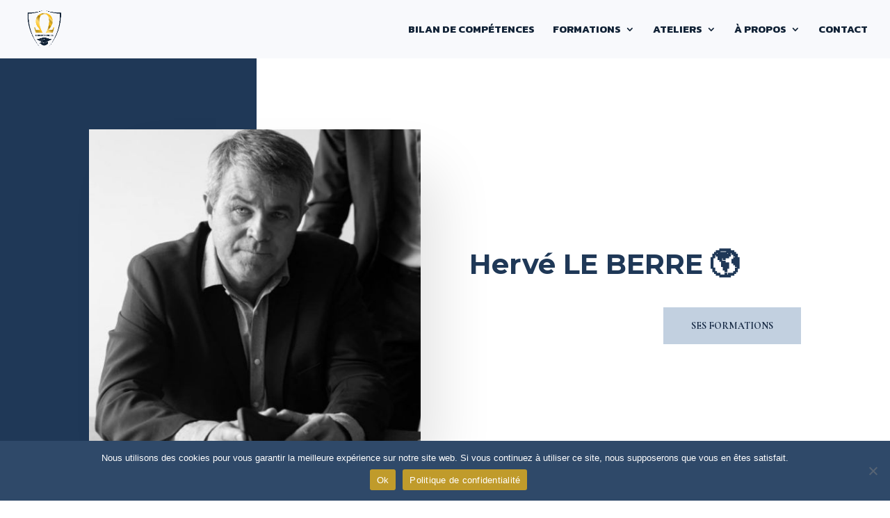

--- FILE ---
content_type: text/html; charset=utf-8
request_url: https://www.google.com/recaptcha/api2/anchor?ar=1&k=6LdUqpQpAAAAAO_mySnxgOXbpOA_Lu_d_9UCGfI-&co=aHR0cHM6Ly9vaG0tY29tcGV0ZW5jZXMuZnI6NDQz&hl=en&v=N67nZn4AqZkNcbeMu4prBgzg&size=invisible&anchor-ms=20000&execute-ms=30000&cb=6eiq2ewzxt88
body_size: 48619
content:
<!DOCTYPE HTML><html dir="ltr" lang="en"><head><meta http-equiv="Content-Type" content="text/html; charset=UTF-8">
<meta http-equiv="X-UA-Compatible" content="IE=edge">
<title>reCAPTCHA</title>
<style type="text/css">
/* cyrillic-ext */
@font-face {
  font-family: 'Roboto';
  font-style: normal;
  font-weight: 400;
  font-stretch: 100%;
  src: url(//fonts.gstatic.com/s/roboto/v48/KFO7CnqEu92Fr1ME7kSn66aGLdTylUAMa3GUBHMdazTgWw.woff2) format('woff2');
  unicode-range: U+0460-052F, U+1C80-1C8A, U+20B4, U+2DE0-2DFF, U+A640-A69F, U+FE2E-FE2F;
}
/* cyrillic */
@font-face {
  font-family: 'Roboto';
  font-style: normal;
  font-weight: 400;
  font-stretch: 100%;
  src: url(//fonts.gstatic.com/s/roboto/v48/KFO7CnqEu92Fr1ME7kSn66aGLdTylUAMa3iUBHMdazTgWw.woff2) format('woff2');
  unicode-range: U+0301, U+0400-045F, U+0490-0491, U+04B0-04B1, U+2116;
}
/* greek-ext */
@font-face {
  font-family: 'Roboto';
  font-style: normal;
  font-weight: 400;
  font-stretch: 100%;
  src: url(//fonts.gstatic.com/s/roboto/v48/KFO7CnqEu92Fr1ME7kSn66aGLdTylUAMa3CUBHMdazTgWw.woff2) format('woff2');
  unicode-range: U+1F00-1FFF;
}
/* greek */
@font-face {
  font-family: 'Roboto';
  font-style: normal;
  font-weight: 400;
  font-stretch: 100%;
  src: url(//fonts.gstatic.com/s/roboto/v48/KFO7CnqEu92Fr1ME7kSn66aGLdTylUAMa3-UBHMdazTgWw.woff2) format('woff2');
  unicode-range: U+0370-0377, U+037A-037F, U+0384-038A, U+038C, U+038E-03A1, U+03A3-03FF;
}
/* math */
@font-face {
  font-family: 'Roboto';
  font-style: normal;
  font-weight: 400;
  font-stretch: 100%;
  src: url(//fonts.gstatic.com/s/roboto/v48/KFO7CnqEu92Fr1ME7kSn66aGLdTylUAMawCUBHMdazTgWw.woff2) format('woff2');
  unicode-range: U+0302-0303, U+0305, U+0307-0308, U+0310, U+0312, U+0315, U+031A, U+0326-0327, U+032C, U+032F-0330, U+0332-0333, U+0338, U+033A, U+0346, U+034D, U+0391-03A1, U+03A3-03A9, U+03B1-03C9, U+03D1, U+03D5-03D6, U+03F0-03F1, U+03F4-03F5, U+2016-2017, U+2034-2038, U+203C, U+2040, U+2043, U+2047, U+2050, U+2057, U+205F, U+2070-2071, U+2074-208E, U+2090-209C, U+20D0-20DC, U+20E1, U+20E5-20EF, U+2100-2112, U+2114-2115, U+2117-2121, U+2123-214F, U+2190, U+2192, U+2194-21AE, U+21B0-21E5, U+21F1-21F2, U+21F4-2211, U+2213-2214, U+2216-22FF, U+2308-230B, U+2310, U+2319, U+231C-2321, U+2336-237A, U+237C, U+2395, U+239B-23B7, U+23D0, U+23DC-23E1, U+2474-2475, U+25AF, U+25B3, U+25B7, U+25BD, U+25C1, U+25CA, U+25CC, U+25FB, U+266D-266F, U+27C0-27FF, U+2900-2AFF, U+2B0E-2B11, U+2B30-2B4C, U+2BFE, U+3030, U+FF5B, U+FF5D, U+1D400-1D7FF, U+1EE00-1EEFF;
}
/* symbols */
@font-face {
  font-family: 'Roboto';
  font-style: normal;
  font-weight: 400;
  font-stretch: 100%;
  src: url(//fonts.gstatic.com/s/roboto/v48/KFO7CnqEu92Fr1ME7kSn66aGLdTylUAMaxKUBHMdazTgWw.woff2) format('woff2');
  unicode-range: U+0001-000C, U+000E-001F, U+007F-009F, U+20DD-20E0, U+20E2-20E4, U+2150-218F, U+2190, U+2192, U+2194-2199, U+21AF, U+21E6-21F0, U+21F3, U+2218-2219, U+2299, U+22C4-22C6, U+2300-243F, U+2440-244A, U+2460-24FF, U+25A0-27BF, U+2800-28FF, U+2921-2922, U+2981, U+29BF, U+29EB, U+2B00-2BFF, U+4DC0-4DFF, U+FFF9-FFFB, U+10140-1018E, U+10190-1019C, U+101A0, U+101D0-101FD, U+102E0-102FB, U+10E60-10E7E, U+1D2C0-1D2D3, U+1D2E0-1D37F, U+1F000-1F0FF, U+1F100-1F1AD, U+1F1E6-1F1FF, U+1F30D-1F30F, U+1F315, U+1F31C, U+1F31E, U+1F320-1F32C, U+1F336, U+1F378, U+1F37D, U+1F382, U+1F393-1F39F, U+1F3A7-1F3A8, U+1F3AC-1F3AF, U+1F3C2, U+1F3C4-1F3C6, U+1F3CA-1F3CE, U+1F3D4-1F3E0, U+1F3ED, U+1F3F1-1F3F3, U+1F3F5-1F3F7, U+1F408, U+1F415, U+1F41F, U+1F426, U+1F43F, U+1F441-1F442, U+1F444, U+1F446-1F449, U+1F44C-1F44E, U+1F453, U+1F46A, U+1F47D, U+1F4A3, U+1F4B0, U+1F4B3, U+1F4B9, U+1F4BB, U+1F4BF, U+1F4C8-1F4CB, U+1F4D6, U+1F4DA, U+1F4DF, U+1F4E3-1F4E6, U+1F4EA-1F4ED, U+1F4F7, U+1F4F9-1F4FB, U+1F4FD-1F4FE, U+1F503, U+1F507-1F50B, U+1F50D, U+1F512-1F513, U+1F53E-1F54A, U+1F54F-1F5FA, U+1F610, U+1F650-1F67F, U+1F687, U+1F68D, U+1F691, U+1F694, U+1F698, U+1F6AD, U+1F6B2, U+1F6B9-1F6BA, U+1F6BC, U+1F6C6-1F6CF, U+1F6D3-1F6D7, U+1F6E0-1F6EA, U+1F6F0-1F6F3, U+1F6F7-1F6FC, U+1F700-1F7FF, U+1F800-1F80B, U+1F810-1F847, U+1F850-1F859, U+1F860-1F887, U+1F890-1F8AD, U+1F8B0-1F8BB, U+1F8C0-1F8C1, U+1F900-1F90B, U+1F93B, U+1F946, U+1F984, U+1F996, U+1F9E9, U+1FA00-1FA6F, U+1FA70-1FA7C, U+1FA80-1FA89, U+1FA8F-1FAC6, U+1FACE-1FADC, U+1FADF-1FAE9, U+1FAF0-1FAF8, U+1FB00-1FBFF;
}
/* vietnamese */
@font-face {
  font-family: 'Roboto';
  font-style: normal;
  font-weight: 400;
  font-stretch: 100%;
  src: url(//fonts.gstatic.com/s/roboto/v48/KFO7CnqEu92Fr1ME7kSn66aGLdTylUAMa3OUBHMdazTgWw.woff2) format('woff2');
  unicode-range: U+0102-0103, U+0110-0111, U+0128-0129, U+0168-0169, U+01A0-01A1, U+01AF-01B0, U+0300-0301, U+0303-0304, U+0308-0309, U+0323, U+0329, U+1EA0-1EF9, U+20AB;
}
/* latin-ext */
@font-face {
  font-family: 'Roboto';
  font-style: normal;
  font-weight: 400;
  font-stretch: 100%;
  src: url(//fonts.gstatic.com/s/roboto/v48/KFO7CnqEu92Fr1ME7kSn66aGLdTylUAMa3KUBHMdazTgWw.woff2) format('woff2');
  unicode-range: U+0100-02BA, U+02BD-02C5, U+02C7-02CC, U+02CE-02D7, U+02DD-02FF, U+0304, U+0308, U+0329, U+1D00-1DBF, U+1E00-1E9F, U+1EF2-1EFF, U+2020, U+20A0-20AB, U+20AD-20C0, U+2113, U+2C60-2C7F, U+A720-A7FF;
}
/* latin */
@font-face {
  font-family: 'Roboto';
  font-style: normal;
  font-weight: 400;
  font-stretch: 100%;
  src: url(//fonts.gstatic.com/s/roboto/v48/KFO7CnqEu92Fr1ME7kSn66aGLdTylUAMa3yUBHMdazQ.woff2) format('woff2');
  unicode-range: U+0000-00FF, U+0131, U+0152-0153, U+02BB-02BC, U+02C6, U+02DA, U+02DC, U+0304, U+0308, U+0329, U+2000-206F, U+20AC, U+2122, U+2191, U+2193, U+2212, U+2215, U+FEFF, U+FFFD;
}
/* cyrillic-ext */
@font-face {
  font-family: 'Roboto';
  font-style: normal;
  font-weight: 500;
  font-stretch: 100%;
  src: url(//fonts.gstatic.com/s/roboto/v48/KFO7CnqEu92Fr1ME7kSn66aGLdTylUAMa3GUBHMdazTgWw.woff2) format('woff2');
  unicode-range: U+0460-052F, U+1C80-1C8A, U+20B4, U+2DE0-2DFF, U+A640-A69F, U+FE2E-FE2F;
}
/* cyrillic */
@font-face {
  font-family: 'Roboto';
  font-style: normal;
  font-weight: 500;
  font-stretch: 100%;
  src: url(//fonts.gstatic.com/s/roboto/v48/KFO7CnqEu92Fr1ME7kSn66aGLdTylUAMa3iUBHMdazTgWw.woff2) format('woff2');
  unicode-range: U+0301, U+0400-045F, U+0490-0491, U+04B0-04B1, U+2116;
}
/* greek-ext */
@font-face {
  font-family: 'Roboto';
  font-style: normal;
  font-weight: 500;
  font-stretch: 100%;
  src: url(//fonts.gstatic.com/s/roboto/v48/KFO7CnqEu92Fr1ME7kSn66aGLdTylUAMa3CUBHMdazTgWw.woff2) format('woff2');
  unicode-range: U+1F00-1FFF;
}
/* greek */
@font-face {
  font-family: 'Roboto';
  font-style: normal;
  font-weight: 500;
  font-stretch: 100%;
  src: url(//fonts.gstatic.com/s/roboto/v48/KFO7CnqEu92Fr1ME7kSn66aGLdTylUAMa3-UBHMdazTgWw.woff2) format('woff2');
  unicode-range: U+0370-0377, U+037A-037F, U+0384-038A, U+038C, U+038E-03A1, U+03A3-03FF;
}
/* math */
@font-face {
  font-family: 'Roboto';
  font-style: normal;
  font-weight: 500;
  font-stretch: 100%;
  src: url(//fonts.gstatic.com/s/roboto/v48/KFO7CnqEu92Fr1ME7kSn66aGLdTylUAMawCUBHMdazTgWw.woff2) format('woff2');
  unicode-range: U+0302-0303, U+0305, U+0307-0308, U+0310, U+0312, U+0315, U+031A, U+0326-0327, U+032C, U+032F-0330, U+0332-0333, U+0338, U+033A, U+0346, U+034D, U+0391-03A1, U+03A3-03A9, U+03B1-03C9, U+03D1, U+03D5-03D6, U+03F0-03F1, U+03F4-03F5, U+2016-2017, U+2034-2038, U+203C, U+2040, U+2043, U+2047, U+2050, U+2057, U+205F, U+2070-2071, U+2074-208E, U+2090-209C, U+20D0-20DC, U+20E1, U+20E5-20EF, U+2100-2112, U+2114-2115, U+2117-2121, U+2123-214F, U+2190, U+2192, U+2194-21AE, U+21B0-21E5, U+21F1-21F2, U+21F4-2211, U+2213-2214, U+2216-22FF, U+2308-230B, U+2310, U+2319, U+231C-2321, U+2336-237A, U+237C, U+2395, U+239B-23B7, U+23D0, U+23DC-23E1, U+2474-2475, U+25AF, U+25B3, U+25B7, U+25BD, U+25C1, U+25CA, U+25CC, U+25FB, U+266D-266F, U+27C0-27FF, U+2900-2AFF, U+2B0E-2B11, U+2B30-2B4C, U+2BFE, U+3030, U+FF5B, U+FF5D, U+1D400-1D7FF, U+1EE00-1EEFF;
}
/* symbols */
@font-face {
  font-family: 'Roboto';
  font-style: normal;
  font-weight: 500;
  font-stretch: 100%;
  src: url(//fonts.gstatic.com/s/roboto/v48/KFO7CnqEu92Fr1ME7kSn66aGLdTylUAMaxKUBHMdazTgWw.woff2) format('woff2');
  unicode-range: U+0001-000C, U+000E-001F, U+007F-009F, U+20DD-20E0, U+20E2-20E4, U+2150-218F, U+2190, U+2192, U+2194-2199, U+21AF, U+21E6-21F0, U+21F3, U+2218-2219, U+2299, U+22C4-22C6, U+2300-243F, U+2440-244A, U+2460-24FF, U+25A0-27BF, U+2800-28FF, U+2921-2922, U+2981, U+29BF, U+29EB, U+2B00-2BFF, U+4DC0-4DFF, U+FFF9-FFFB, U+10140-1018E, U+10190-1019C, U+101A0, U+101D0-101FD, U+102E0-102FB, U+10E60-10E7E, U+1D2C0-1D2D3, U+1D2E0-1D37F, U+1F000-1F0FF, U+1F100-1F1AD, U+1F1E6-1F1FF, U+1F30D-1F30F, U+1F315, U+1F31C, U+1F31E, U+1F320-1F32C, U+1F336, U+1F378, U+1F37D, U+1F382, U+1F393-1F39F, U+1F3A7-1F3A8, U+1F3AC-1F3AF, U+1F3C2, U+1F3C4-1F3C6, U+1F3CA-1F3CE, U+1F3D4-1F3E0, U+1F3ED, U+1F3F1-1F3F3, U+1F3F5-1F3F7, U+1F408, U+1F415, U+1F41F, U+1F426, U+1F43F, U+1F441-1F442, U+1F444, U+1F446-1F449, U+1F44C-1F44E, U+1F453, U+1F46A, U+1F47D, U+1F4A3, U+1F4B0, U+1F4B3, U+1F4B9, U+1F4BB, U+1F4BF, U+1F4C8-1F4CB, U+1F4D6, U+1F4DA, U+1F4DF, U+1F4E3-1F4E6, U+1F4EA-1F4ED, U+1F4F7, U+1F4F9-1F4FB, U+1F4FD-1F4FE, U+1F503, U+1F507-1F50B, U+1F50D, U+1F512-1F513, U+1F53E-1F54A, U+1F54F-1F5FA, U+1F610, U+1F650-1F67F, U+1F687, U+1F68D, U+1F691, U+1F694, U+1F698, U+1F6AD, U+1F6B2, U+1F6B9-1F6BA, U+1F6BC, U+1F6C6-1F6CF, U+1F6D3-1F6D7, U+1F6E0-1F6EA, U+1F6F0-1F6F3, U+1F6F7-1F6FC, U+1F700-1F7FF, U+1F800-1F80B, U+1F810-1F847, U+1F850-1F859, U+1F860-1F887, U+1F890-1F8AD, U+1F8B0-1F8BB, U+1F8C0-1F8C1, U+1F900-1F90B, U+1F93B, U+1F946, U+1F984, U+1F996, U+1F9E9, U+1FA00-1FA6F, U+1FA70-1FA7C, U+1FA80-1FA89, U+1FA8F-1FAC6, U+1FACE-1FADC, U+1FADF-1FAE9, U+1FAF0-1FAF8, U+1FB00-1FBFF;
}
/* vietnamese */
@font-face {
  font-family: 'Roboto';
  font-style: normal;
  font-weight: 500;
  font-stretch: 100%;
  src: url(//fonts.gstatic.com/s/roboto/v48/KFO7CnqEu92Fr1ME7kSn66aGLdTylUAMa3OUBHMdazTgWw.woff2) format('woff2');
  unicode-range: U+0102-0103, U+0110-0111, U+0128-0129, U+0168-0169, U+01A0-01A1, U+01AF-01B0, U+0300-0301, U+0303-0304, U+0308-0309, U+0323, U+0329, U+1EA0-1EF9, U+20AB;
}
/* latin-ext */
@font-face {
  font-family: 'Roboto';
  font-style: normal;
  font-weight: 500;
  font-stretch: 100%;
  src: url(//fonts.gstatic.com/s/roboto/v48/KFO7CnqEu92Fr1ME7kSn66aGLdTylUAMa3KUBHMdazTgWw.woff2) format('woff2');
  unicode-range: U+0100-02BA, U+02BD-02C5, U+02C7-02CC, U+02CE-02D7, U+02DD-02FF, U+0304, U+0308, U+0329, U+1D00-1DBF, U+1E00-1E9F, U+1EF2-1EFF, U+2020, U+20A0-20AB, U+20AD-20C0, U+2113, U+2C60-2C7F, U+A720-A7FF;
}
/* latin */
@font-face {
  font-family: 'Roboto';
  font-style: normal;
  font-weight: 500;
  font-stretch: 100%;
  src: url(//fonts.gstatic.com/s/roboto/v48/KFO7CnqEu92Fr1ME7kSn66aGLdTylUAMa3yUBHMdazQ.woff2) format('woff2');
  unicode-range: U+0000-00FF, U+0131, U+0152-0153, U+02BB-02BC, U+02C6, U+02DA, U+02DC, U+0304, U+0308, U+0329, U+2000-206F, U+20AC, U+2122, U+2191, U+2193, U+2212, U+2215, U+FEFF, U+FFFD;
}
/* cyrillic-ext */
@font-face {
  font-family: 'Roboto';
  font-style: normal;
  font-weight: 900;
  font-stretch: 100%;
  src: url(//fonts.gstatic.com/s/roboto/v48/KFO7CnqEu92Fr1ME7kSn66aGLdTylUAMa3GUBHMdazTgWw.woff2) format('woff2');
  unicode-range: U+0460-052F, U+1C80-1C8A, U+20B4, U+2DE0-2DFF, U+A640-A69F, U+FE2E-FE2F;
}
/* cyrillic */
@font-face {
  font-family: 'Roboto';
  font-style: normal;
  font-weight: 900;
  font-stretch: 100%;
  src: url(//fonts.gstatic.com/s/roboto/v48/KFO7CnqEu92Fr1ME7kSn66aGLdTylUAMa3iUBHMdazTgWw.woff2) format('woff2');
  unicode-range: U+0301, U+0400-045F, U+0490-0491, U+04B0-04B1, U+2116;
}
/* greek-ext */
@font-face {
  font-family: 'Roboto';
  font-style: normal;
  font-weight: 900;
  font-stretch: 100%;
  src: url(//fonts.gstatic.com/s/roboto/v48/KFO7CnqEu92Fr1ME7kSn66aGLdTylUAMa3CUBHMdazTgWw.woff2) format('woff2');
  unicode-range: U+1F00-1FFF;
}
/* greek */
@font-face {
  font-family: 'Roboto';
  font-style: normal;
  font-weight: 900;
  font-stretch: 100%;
  src: url(//fonts.gstatic.com/s/roboto/v48/KFO7CnqEu92Fr1ME7kSn66aGLdTylUAMa3-UBHMdazTgWw.woff2) format('woff2');
  unicode-range: U+0370-0377, U+037A-037F, U+0384-038A, U+038C, U+038E-03A1, U+03A3-03FF;
}
/* math */
@font-face {
  font-family: 'Roboto';
  font-style: normal;
  font-weight: 900;
  font-stretch: 100%;
  src: url(//fonts.gstatic.com/s/roboto/v48/KFO7CnqEu92Fr1ME7kSn66aGLdTylUAMawCUBHMdazTgWw.woff2) format('woff2');
  unicode-range: U+0302-0303, U+0305, U+0307-0308, U+0310, U+0312, U+0315, U+031A, U+0326-0327, U+032C, U+032F-0330, U+0332-0333, U+0338, U+033A, U+0346, U+034D, U+0391-03A1, U+03A3-03A9, U+03B1-03C9, U+03D1, U+03D5-03D6, U+03F0-03F1, U+03F4-03F5, U+2016-2017, U+2034-2038, U+203C, U+2040, U+2043, U+2047, U+2050, U+2057, U+205F, U+2070-2071, U+2074-208E, U+2090-209C, U+20D0-20DC, U+20E1, U+20E5-20EF, U+2100-2112, U+2114-2115, U+2117-2121, U+2123-214F, U+2190, U+2192, U+2194-21AE, U+21B0-21E5, U+21F1-21F2, U+21F4-2211, U+2213-2214, U+2216-22FF, U+2308-230B, U+2310, U+2319, U+231C-2321, U+2336-237A, U+237C, U+2395, U+239B-23B7, U+23D0, U+23DC-23E1, U+2474-2475, U+25AF, U+25B3, U+25B7, U+25BD, U+25C1, U+25CA, U+25CC, U+25FB, U+266D-266F, U+27C0-27FF, U+2900-2AFF, U+2B0E-2B11, U+2B30-2B4C, U+2BFE, U+3030, U+FF5B, U+FF5D, U+1D400-1D7FF, U+1EE00-1EEFF;
}
/* symbols */
@font-face {
  font-family: 'Roboto';
  font-style: normal;
  font-weight: 900;
  font-stretch: 100%;
  src: url(//fonts.gstatic.com/s/roboto/v48/KFO7CnqEu92Fr1ME7kSn66aGLdTylUAMaxKUBHMdazTgWw.woff2) format('woff2');
  unicode-range: U+0001-000C, U+000E-001F, U+007F-009F, U+20DD-20E0, U+20E2-20E4, U+2150-218F, U+2190, U+2192, U+2194-2199, U+21AF, U+21E6-21F0, U+21F3, U+2218-2219, U+2299, U+22C4-22C6, U+2300-243F, U+2440-244A, U+2460-24FF, U+25A0-27BF, U+2800-28FF, U+2921-2922, U+2981, U+29BF, U+29EB, U+2B00-2BFF, U+4DC0-4DFF, U+FFF9-FFFB, U+10140-1018E, U+10190-1019C, U+101A0, U+101D0-101FD, U+102E0-102FB, U+10E60-10E7E, U+1D2C0-1D2D3, U+1D2E0-1D37F, U+1F000-1F0FF, U+1F100-1F1AD, U+1F1E6-1F1FF, U+1F30D-1F30F, U+1F315, U+1F31C, U+1F31E, U+1F320-1F32C, U+1F336, U+1F378, U+1F37D, U+1F382, U+1F393-1F39F, U+1F3A7-1F3A8, U+1F3AC-1F3AF, U+1F3C2, U+1F3C4-1F3C6, U+1F3CA-1F3CE, U+1F3D4-1F3E0, U+1F3ED, U+1F3F1-1F3F3, U+1F3F5-1F3F7, U+1F408, U+1F415, U+1F41F, U+1F426, U+1F43F, U+1F441-1F442, U+1F444, U+1F446-1F449, U+1F44C-1F44E, U+1F453, U+1F46A, U+1F47D, U+1F4A3, U+1F4B0, U+1F4B3, U+1F4B9, U+1F4BB, U+1F4BF, U+1F4C8-1F4CB, U+1F4D6, U+1F4DA, U+1F4DF, U+1F4E3-1F4E6, U+1F4EA-1F4ED, U+1F4F7, U+1F4F9-1F4FB, U+1F4FD-1F4FE, U+1F503, U+1F507-1F50B, U+1F50D, U+1F512-1F513, U+1F53E-1F54A, U+1F54F-1F5FA, U+1F610, U+1F650-1F67F, U+1F687, U+1F68D, U+1F691, U+1F694, U+1F698, U+1F6AD, U+1F6B2, U+1F6B9-1F6BA, U+1F6BC, U+1F6C6-1F6CF, U+1F6D3-1F6D7, U+1F6E0-1F6EA, U+1F6F0-1F6F3, U+1F6F7-1F6FC, U+1F700-1F7FF, U+1F800-1F80B, U+1F810-1F847, U+1F850-1F859, U+1F860-1F887, U+1F890-1F8AD, U+1F8B0-1F8BB, U+1F8C0-1F8C1, U+1F900-1F90B, U+1F93B, U+1F946, U+1F984, U+1F996, U+1F9E9, U+1FA00-1FA6F, U+1FA70-1FA7C, U+1FA80-1FA89, U+1FA8F-1FAC6, U+1FACE-1FADC, U+1FADF-1FAE9, U+1FAF0-1FAF8, U+1FB00-1FBFF;
}
/* vietnamese */
@font-face {
  font-family: 'Roboto';
  font-style: normal;
  font-weight: 900;
  font-stretch: 100%;
  src: url(//fonts.gstatic.com/s/roboto/v48/KFO7CnqEu92Fr1ME7kSn66aGLdTylUAMa3OUBHMdazTgWw.woff2) format('woff2');
  unicode-range: U+0102-0103, U+0110-0111, U+0128-0129, U+0168-0169, U+01A0-01A1, U+01AF-01B0, U+0300-0301, U+0303-0304, U+0308-0309, U+0323, U+0329, U+1EA0-1EF9, U+20AB;
}
/* latin-ext */
@font-face {
  font-family: 'Roboto';
  font-style: normal;
  font-weight: 900;
  font-stretch: 100%;
  src: url(//fonts.gstatic.com/s/roboto/v48/KFO7CnqEu92Fr1ME7kSn66aGLdTylUAMa3KUBHMdazTgWw.woff2) format('woff2');
  unicode-range: U+0100-02BA, U+02BD-02C5, U+02C7-02CC, U+02CE-02D7, U+02DD-02FF, U+0304, U+0308, U+0329, U+1D00-1DBF, U+1E00-1E9F, U+1EF2-1EFF, U+2020, U+20A0-20AB, U+20AD-20C0, U+2113, U+2C60-2C7F, U+A720-A7FF;
}
/* latin */
@font-face {
  font-family: 'Roboto';
  font-style: normal;
  font-weight: 900;
  font-stretch: 100%;
  src: url(//fonts.gstatic.com/s/roboto/v48/KFO7CnqEu92Fr1ME7kSn66aGLdTylUAMa3yUBHMdazQ.woff2) format('woff2');
  unicode-range: U+0000-00FF, U+0131, U+0152-0153, U+02BB-02BC, U+02C6, U+02DA, U+02DC, U+0304, U+0308, U+0329, U+2000-206F, U+20AC, U+2122, U+2191, U+2193, U+2212, U+2215, U+FEFF, U+FFFD;
}

</style>
<link rel="stylesheet" type="text/css" href="https://www.gstatic.com/recaptcha/releases/N67nZn4AqZkNcbeMu4prBgzg/styles__ltr.css">
<script nonce="am_wwzgzz14OckqFjTGbcA" type="text/javascript">window['__recaptcha_api'] = 'https://www.google.com/recaptcha/api2/';</script>
<script type="text/javascript" src="https://www.gstatic.com/recaptcha/releases/N67nZn4AqZkNcbeMu4prBgzg/recaptcha__en.js" nonce="am_wwzgzz14OckqFjTGbcA">
      
    </script></head>
<body><div id="rc-anchor-alert" class="rc-anchor-alert"></div>
<input type="hidden" id="recaptcha-token" value="[base64]">
<script type="text/javascript" nonce="am_wwzgzz14OckqFjTGbcA">
      recaptcha.anchor.Main.init("[\x22ainput\x22,[\x22bgdata\x22,\x22\x22,\[base64]/[base64]/MjU1Ong/[base64]/[base64]/[base64]/[base64]/[base64]/[base64]/[base64]/[base64]/[base64]/[base64]/[base64]/[base64]/[base64]/[base64]/[base64]\\u003d\x22,\[base64]\\u003d\x22,\x22wrFgw5VJw6YOw4o8KyvCihnDpmcGw5TCoRpCC8OgwpEgwp5UGMKbw6zCtMOIPsK9wo7Dgg3CmgHCtjbDlsKYASUuwoBLWXI9wq7DononGBvCk8K7O8KXNXzDvMOER8OUQsKmQ3jDrCXCrMOYXUsmU8OQc8KRwo/Di3/Ds2Y3wqrDhMOifcOhw53CpVnDicODw67DhMKALsO7wqvDoRR6w4ByI8KWw7PDmXdmSW3DiA1Nw6/CjsKAVsO1w5zDoMKqCMK0w5hLTMOhYsKAIcK7GFYgwplBwrF+woRrwrPDhmRHwrZRQVPCvkwzwrPDsMOUGTglf3F6YyLDhMOdwonDoj5Ww4MgHxlzAnBEwrM9W2I4IU0wME/ChBR5w6nDpxDCt8Krw53CglZ7LmwCwpDDiELCpMOrw6Zmw4Zdw7XDncKgwoMvZRLCh8K3wrUfwoRnwofCs8KGw4rDv39XezJgw6xVMGAhVBzDpcKuwrt6YXdGQGM/wq3CsnTDt2zDpwrCuC/DpsKnXjopw4vDug1hw5XCi8OILw/Dm8OHfMKxwpJndMKiw7RFCg7DsH7DtnzDlEp7wolhw7cFZcKxw6k3woBBIiFIw7XCpgrDkkU/w5FNZDnCvsKBciIgwrMyW8OsXMO+wo3DlMKTZ01YwrEBwq0bM8OZw4IAHMKhw4trUMKRwp1jTcOWwowcBcKyB8O5PsK5G8Otd8OyMR7CqsKsw69Gwq/DpDPCsXPChsKswqk9ZVkTB0fCk8OpwpDDiAzCrMK5fMKQFyscSsK6wqdAEMOewrkYTMOMwotfW8OuDsOqw4YBGcKJCcOWwr3CmX59w7wYX2zDg1PCm8KywpvDkmYPAijDscOYwqo9w4XCrsOXw6jDq3TCogs9Em08D8OMwqRraMO+w7fClsKIbMKxDcKowpYjwp/DgX/Cq8K3eH0vGAbDgcK9F8OIwqHDvcKSZDTCnQXDsWNsw7LChsO+w4wXwrPCmETDq3LDrg9ZR0IME8KeaMOPVsOnw54ewrEJCzDDrGcUw61vB33DmsO9wpRORsK3wocUY1tGwqNVw4Y6acOsfRjDpkUsfMOFFBAZTcKKwqgcw7zDuMOCWxHDmxzDkTHClcO5Mz/CrsOuw6vDmFXCnsOjwqXDsQtYw6DCrMOmMSliwqI8w607HR/Dg3ZLMcOqwrh8wp/DtT91woNqecORQMKNwoLCkcKRwoHCg2sswqNrwrvCgMOXwpzDrW7DksOcCMKlwpjCoTJCAV0iHjjCo8K1wolRw5BEwqEDGMKdLMKSwpjDuAXCpiwRw7xlBX/DqcK7wpFceHx3PcKFwrE8Z8OXbWV9w7ATwoNhCxzClMORw4/CicOOKQx4w67DkcKOwq/DsRLDnEjDsW/CscOww6REw6wew4XDoRjCvRgdwr8VaDDDmMKFBwDDsMKWMgPCv8O2QMKAWSjDisKww7HCoX0nI8OHw7LCvw8Mw6NFwqjDhCUlw4oXcj14T8O3wo1Tw5Qqw6k7LUlPw68JwqUbYU4JAMOVw4LDm2Zqw6ludz06V1/CucKFw7xSSMOzDMO/A8O3H8KywpfCmToVw5/CtMKuNMKRw7NuLcOieSJ+NlZGwr5iwpdhOcKhOkDDnR8jEsOJwonDisKDwr8pKj/DmcOMU1dXB8KOwoLCnMKRw5vDuMOEwoPDl8OOw7jChmNVQ8KcwrsWQwUlw6zDlDDCvMOgw5fCoMK/V8O8wpTChMKLwrfCpShcwq8CXcO0woFZwoJNw4LDgsKlElvCskzCpHBgwqw/J8O5wr3DmsKSVsOJw7XCtMK6w55BChvDksO4wq/CmcOKWEDDkGtFwr7DlgUaw7nCo13CgX14UFRNbsOeGGNmXHTDk0vCmcODwoTDlMO1CknCsGHCnU0eXyXCrcOkw4Ftw6dpwoZpwoJfRiPCoWXDvsOQQ8OjNsKuSmYhwqDDukE/w7XCnELCiMO7Y8ONTyPCqsO8wp7DnsK8w6RQwpHDlsOjwrjCqE5Kwp5NHWzDpcKsw4zClMKwUTADZQMDw6sRVsK7wrt0P8O/wp/Dh8OHwpHDtcKHw7BPw5XDlsOZw5Iww6wCwqPDiTg6YcKXVVFGwo3DiMOzwp1Hw69aw6LCvhY0YcO7PsOQEV05EVNzJmk/fFbCnEbDpFfCkcKgwqBywpnDsMKjTTMOcCsDwpxfP8Opw7LDtcKhwqF8fcKJwqg9e8OPwqYtdcO5NE/ChcKlahvCtcOtFngnF8Ogw5trcwxfL3rCs8OlQUApPz/CkRAxw7PCsS17wrbChTrDq39dw4nCqsOcYhfCv8OSasKiw4R2e8Kkwptzw4wFwrfCgMOGw44CPwnDkMOuOm0XwqPDtAl2HcO3FgjDhQtgekTDo8OeWx7Cr8Kcw4YKwrbDvcKZIsOeJSXDgsOef3p3DgAZZcKbYU0Vw5wnJ8ONw7/ClXQ8LnTDrQjCoBcrbMKpwqJweEkSTSnCocKvw5Q+EsKwPcOYWgNtw4ANw6rDhCvCrsKFwoDDpMKXw4bCmT0RwqjCr0o3wobDjcKfQsKXw5bCkMKffnzDiMKCTsKsdMKAw5YjNMOidWLDqMKHEGPDhsO/wrfDgMOwHMKOw63DpFDCssOEUMKOwpsjLzLDs8O2GsObwq5Dwqlvw4MnMsKedVdawr9Yw4kqPMKSw47Dq2gsQcOcbwB8wrPDrsOuwpgZw4sZw6wfwqHDg8KZY8OGA8OVwqB+wo/[base64]/[base64]/[base64]/wrHCvTjCr8OWwrwbw73Dg1rDl35kGT4SEhvCj8Kjwo9fW8OjwoEKwqYrwoZYQsKXw4TDgcOxVCIoKMKKwpsCw5TCpw5SEMOsR2DCr8OAN8KxX8O1w5RVwpFsd8OzBsKRGcOlw4/CmcKvw6TCjMOIPizDiMOAwrUlwoDDoWZTwqdQwonDvhE8wrjCj19Two/DmMK4MVAEG8Kew6lxLUzDrFfDl8OdwrMhwpvCmnfDqcKNw7wveVcrw4NYw7/CicKmAcKtworDtMOhw6kQw5/Dn8Opwp0FdMK6wrJXwpDDlQtUTjQUw7vCj1p8w6nDkMKiMsO2w41fMMOVL8OTw5YNw6bDsMK8wqDDhQDDpy7DgQHChQfCu8Ovd0TCrMKZw7VOPQ3CmDLChETDljbDlSMewqfCucK3B1FFwokkw6/[base64]/GhQ/w5glwpbDocKEwpgWXQ/CqSfDqsObw5ZtwrQBwqHCvCYLNcORWAZdw5bDjlLCvcO/w4ZkwoPCjMO0D2pZXMOiwo3CpsKOJ8Kfw5Ffw4cPw7dgLcO0w43Dn8OTw4bCssO9wqMGIMOEHUTCggZEwrsIw6R5I8KuGjpdMgLCscOTZxhWAkNTwrYOwoLCq2TDgWg4w7FjK8OIGcOxwpVAEMOEED1EwrXCgMKOK8Oiwp/DiT5SEcKHwrbCpMKqUDTDsMO7X8OcwrrDr8K3IsOcBcOzw5nDoW8PwpEVw6zDnDx0QMOBWHRTw7HCsHLCvMOIYcOeRMOgw43ChsKLScKswoXDjcOpwohoY0wKwqPCucK1w7UWXcObdMKcwpBZYMOpwp5Vw7/CnMO9fMOXw5TDj8K9EWfClS/CocKGwrjCvcK0W1dVHMOtcsO4woMPwowYK00pCzN6wqnCiErDp8KRfgnDkWzCm1ZtSFDDkhUxFMKxScOdOUPCuUrDvsK7w7hewrwWJCPCtsKuw4EwIWfCqCDDnVhUHsO5w7jDmzRDwqTCjMOWfgM/wp7CtsKmQ0vCujEpwp5EKMKVXMKtwpHChWfDgMOxwq/Ci8K/w6FCdMONw43CrhcowprDvsOzJXTCrR4TQzrDiULDn8O6w5lSCCnDjmTDlsOCwoEbwpjDmkrDjCAzwrTCpTrDhsODIFliMl3CmH3Du8OwwrzDqcKdYWvCp1XDjMO5D8OOw5/CmCZgw6Q/HcKCQydzQcOgw7kGwonDhXxQRsKIGlB4wp/DqcKGwrvDucO3wqnCr8Kwwq4NGsKSw5AuwqzDt8KhIG03w7jDv8KbwprChcK9fMKIw7I3I1Flw40OwqpPfGN/w796LMK+wroBTlnCuF1sE1DCucKrw7DDucO9w4RCEUHCnQvCsh7Do8OcLhzCmQPCucK8w5JuwrDDnsKoY8KBwo0RAxE+wqvDucKJXQRBfMKGZ8K3NBDCrsObwoY6M8O8Amwgw5/CiMOJYsO3w7fCskXChWUmXxckWVTChMOcwrrCmFBDR8ODIcO4w5bDgMOpPMOow44rCsOPwpcbw55pwonDvMK5VsK4wpbDhcKBV8Ouw7nDvMOdw7rDmk3DjSlEw65WHcOcwpDCmsKeP8Klw4/DqsKhLDoOwrzDusKMDMO0W8ORwpFQUsO/OsONw7JMdsKLXCtewp/[base64]/CncOEw4PChsO+XmPDt8OnwrTDmsO1I2N2w59kGCZAJ8OjYsOETcOwwpALw4tbKk1Tw6PDlgxkwogswrbCtj47w4jCvsOnwoLDuytfVHlfUy7CiMKSKQUEwqRnU8OQw7YZV8OIJMKVw6/[base64]/CvsOKw7QLw55iLcKbwp/DqwnDrk0Lw6QQw6FqwqTCpWcMF2xNwo1Zw5bCh8KxR2cOfsObw7kaGTNSw6s7woYGK1Njwp/Cu3DDtlQ+bcKILz3DqMO4KWpdaHfDtsOUwqDCowEES8O/w7nCiiUAC0nCuADDh041wqEwB8K3w6zCqMKrLQoOw67CjSjCjTF5wo0Pw7PCtkA+ShcCwpDCtcKaDcKILBfCjGzDkMKKwoDDlGxYbsKQNy/Dl0DCusOjwr9NTj/ClcK3dQBCIxfDnMOowq5Cw6DDp8Olw6LDo8Ovwo/CpH3Cs2YwA0lIw7HCpMOPUT3DncK1wrZiwoTDt8Oowo3CjcO1w5PCkMOtwqHCqcKKS8KOYcKow4/CmmF4wq3Cq29qIsOIEwInMcO1w4JQw4oQw4jDvMKUaUplw60na8OVw69xw7vCt3HCmH3CrkklwofCm0h0w4ZLLXjCvUvDsMOyPsOAZCMuYsK0dsOxNRPDtxnCqcKvXjjDtsKBwozCvCUDYMOPNsOlw5ADJMOxw5vCtk4Uw5zCk8KdDS3CrU/CscKBwpLCjSXDkEN/Z8OLGX3DlSHCtsKJw5AAOsObZgsdGsK9w63DhnHDoMK+VsKHw7DDlcKqw5g8GD3Ds1vDnXBCwrxbw6rCk8KmwrzCkcOtw7PDtlotWcK4XxcIfkHCunw+wrvCpk3CgFLDmMO1wpRAwpo2dsKHJ8KZbMKfw6RHQRHDkcKPw7ZWQsOlZB7CrcK+wqPDvsOwdQ/[base64]/DicOSwrrCksKkw6fDs8KPwpA4wr7DrSgswo9mOStWYcKLw5PDnD/CuDfCsTZQw6DClcOKLkfCohQ/dFLCvW/[base64]/DtU/Cv8K0LcOmC8O3ecKOVSF9w4kyw4EHw4VaYsOjw5zCm2XDoMO3w7PCkMKmw7DCu8KOw4HCrMOnw63DpC5sTFtCfcKGwrJEYlLCkz/[base64]/CsFRBPk3DkTPDhjPCjMO1McKtfU8EdXDChcO1NHLDs8K/w7jDksO1IxE7wqDDgCvDrMKgwq1ew5s1O8K8NMK8dcKHAXTDrEfDrMKpGFBewrQqwptZw4bDl2saSHEdJcKqw7FNbALCucK+f8KoOsKaw55Yw4/DkyzCghjCjCTDmsKuLcKtL09OBhxFIsKfOMK6PcKmPi49wpDCrn3DhcOzQMOPwrnDoMOrwpJAEsK4wo/[base64]/[base64]/[base64]/DpgPCiBolc2Qhw4PCuFXDuMKNCXQ+fwfDicKMXCHDpxXDggjCtcK5w6HDmMKxHk7DpBB1wq0dw7Rtw7Fkwq5rRcKIEG1sGV7CisO5w651w7omFcOVwoR4w7nCqF/DhMKrJ8K/[base64]/[base64]/CkMKmDMK/w6nDjQ3ClMKjwrPCnsKRwp7DlzPCgcK2clTDgMKNwojDhcKSw5fDocOeFgfDmXDDoMKOw6XDicOKTcK8w77Dt0g+LAA/[base64]/wq3Dh8KOw6cHRkldAVjCsCkKT8KRYW3Cm8KOYClGfsOlwqcTKQA/M8Ocw5rDqhTDmsOgUMOBVMOFPsKww7JDeAEadiQpVgJyw6PDi2YsKglCw7tyw7gYw5rCkRtxVSZgF3/ClMOew7sFDjQjb8OHwqLDh2HDh8KlFDHDvAMJTgpJwo/DvQw+wqlkV03DvsKkwr/[base64]/wpTClADDnAwKRApZBzlWwqXCjyYgUjxyScO7wrscw4LDlsOSecOcw6IaAMO3TcOSVHEtw43DnyzCqcO9wqLCoyrDuHPCsG0TdjFwVh4aCsK4wrhMw4hTNjgKw4rCmjxAw5DCiGNwwq43KlTDj246w5zChcKKw6xCHVvClX/Di8KhMcKxwojDrGg8b8Kkw6zCscKyaWJ9wrHCocOwUcKPwq7DsyTCin0UU8O3wpnDrcKyW8KYwoUIw4M8FyjCjcO1HUF7LDDDkFzDqsOQwonCtMKnw6bDrsOdQMOLw7bDvjTDi1PDnmQsw7fDtsK/[base64]/[base64]/CgMKCw4HDoyXCqizConvCo0zCkDZaZcOjLVdWJ8KowqzDpTYjw4vChljDrMKtNMKWCWPDu8Kdw47CnC/[base64]/Ci8KEwqrDocKBwpQZeTHDtHQWw6/CrsKYRjlxwpgBw7NEw5vCqcKGw6zCr8ONYit6wo8ywqcfSg3Co8Knw5Elwrs7wq9IQyfDhMKCBhIgLhHCuMKKHMO+wrfCkMOYd8KLw5MnJMO8wpMSwrjCn8K4fUt6wo4Fw7VDwrknw4XDucKRUMKkwpdFewrCmn4Lw5U2cCUFwpUPw5/DqsO7wpLDkMKYw64nw4JEHnHDucKUwrHDmknCtsOZSMKnw4vCmsKRV8K7CMOESTHDo8KbE3DCncKNFMOBTkvDtMO9dcOsw4xKecKpw7vCr0tZwpwWRDc3wrDDoD7Dk8OqwpXDqMK0Hw1Tw6XDisKBwrnDpn/DvgELwrNbZ8OKQMO2wpPCusKqwrjCqFvCgsOGX8OhIsKFwrjDuj8aMWNqfcKmdsKAR8KNwqXCjMO1w6k/[base64]/DlcK9w77Dk0c3OcKuwqpowrfDhmUKw7rCj2PChcKEwoYiwprDmwjDkQ1Rw594YMK0w6vCqFXDusKMwozDm8Ohwq0NJ8OIwqk/[base64]/[base64]/CvCdgwr1XV8O3PMK/w45Sw5sPbMO2fcKgY8OTMcKDw6Q+DmjCsnjDlMOtwrrDicOsa8Kpw53DhcKOw6JRBcKQAMOYw50LwpRxw4ZYwotywqfDrMOqw4PDvR1+YMKXBsO8w4hcwqnDu8Kbw5ZABwYbw5PCuxp3U1/CoD8HEcK2w5Q+wo3CtxN1wr3DpB3Dl8OQwrTDkMOIw4zDoMKvwqFiecKIewnCk8OKKsKXesKzwr0Cw6vDmXEuwovDlHVqwp7Dr3ByIAXDl0jCiMKQwqzDsMOWw5hDEQ1Kw4TCisKGScOLw7V/wr/[base64]/DgRomZWrDmFrDmEp0EB/DiHHCiMKHw4LCqsKzw48ycMOqZcOpw6LDkwbCoQ7Cj0nDuBjDglPCrsOpw6FNwotxwq5SQSfDnMOowrHCpcO4w5/[base64]/[base64]/UUNTwrLCrksZw6cxInA/w4dJJMOSMi/[base64]/DjsOzwpFHwqADwqTDjVoJKTbDlsKdecKPwpRfRMO5VMKofBHDocOsd2kKwoDCnsKDQcK7VEfDkhPCscKjScK/EMOpXsOqwowiw6/DkAtSw6YjTMOEw5DCmMKvMgBhw6vDm8OHL8KJc31kwp8oWsKdwo9QWsOwAcKdwqZMw5fCqmxCJcKtFcO5PGPDu8OCe8O7w6HCtwYaMW1dAUYsCB4zw6TDjCx/cMKVw6bDncOTwonDhsKPYsOEwq/Cs8O1w5LDmVZkUcOTbRzDh8O7w6AOwrLDtsKzFsK+SyPDmTfCqGJCw7PCqcKiwqNNKX55YcKcFA/[base64]/DnMKwS2Vkw6DDj8KTwpplw6nDi8KqEn7DmMKkMwHDhl1iwpRPWsOwWUQawqV9wqk/w63DqxPDn1Ysw4jDisOvw4lQf8Kbw4/DgMOGwqjDmlLCoztnDj7CjcOdTAIewrpdwo18w7PDtApYCMKySGEXOVzCoMOVwrPDvHYSwqgiMU0pDiNqw75cFCs/w7dSw7AtQAFNwpPDpcKmw7jCrMKHwpdnPMOtwqDCvMK/HwLDknvCi8OTB8OsS8OQw5DDp8KNdCNTRn/ClAkgM8OGWcKbdSQBdGsMwpZhwrjDkcKKYiARAsKawqTDpMODK8O5wrzDmcKNGWfDvkljw4MVAUhJw65bw5TDmsKJF8KQUyETS8KYwr0QZlRHcT/[base64]/DlQ7Cj8KDw6UTwqcUYCp/w6bDpMO2wr3DpsO5woXDmMKGw68+wrZrFMKmdcOhwqrCmMK4w73CiMKqwooCw5jDgzVyQXI3eMOKw7cqwpXDqC/[base64]/[base64]/Du2wTQcKcw4nCqUTCq8OZw5FgSUZEwqTDmGrCssOUw7ElwoTDoMKMwrLDjlpEWmjCn8OMecKvwrDCl8KMwo0dw5HCrcKNEXXDv8KjYgfCqMKTaXHCpCHChMO+URbCszXDocKRw4U/[base64]/[base64]/Dn8O+FFE5RS/DjGHDnsOdw54LwqHCjsOmw7E2wqY8w6DCgF/DuMKGV0rCo1TCtWwLw67DgMKFw75gWMKgw4jCnF8yw5nCkMKjwrcyw7DCjk1qKcOObxzDssKBEsOZw5IEw4Y/MELDr8KIAQTCrH1mwo02HcO1wpHCoDvDlsKhw4cJw5/DtUctwocNwqzDvxnDqAHCu8KBw4HDuhLDjMO2w5rCpMOLw5hGw4rDhF0SV0xPwrZ7ZsKgYsKxLcOKwrlZXy/ConXDvg3Dq8KQD0/DssOkwpfCpyUew4LCscOyPQbCm3pOfsKAe17DqkkYOG1ZN8OSBEU/GlTDiFDCtWjDscKXw5/DisO4fcOlDknDrsOpShZVEMK7w6dxXDHCrWBOLsOiw7zChMOIOcOLwpzChmXDu8O2w4wRwozDgQDDk8Osw5ZkwosLwp3Dq8KIHsKCw6huwqvDnnrDtAVqw6TDhwLCtgfDuMOCAsOSQMO9DF5ow7xpwogVw4nDuRNmNhErwrU2IsKRDD0mwp/[base64]/CvsKjDBJ/w6bCtm/[base64]/[base64]/wohLwrtgdmJCw77CtMOnw5PClkF/w5vDp8OIwrBMcRpwwprDpTPChg9Rwr/DijLDhxpPw6rDsF7ClDocwpjCgxfDocKvJcK3ZcKowq/DsxfCo8OKB8OuTlZhwp/[base64]/DmcOyasOUXk3CnTjDksK+QMK/w53Dh2kpBikKw4XDrsODUlTDvcK0wr9IU8KYw7Y6wpfCjybDl8OmQERHaC49Y8OKRHYmwo7CvT/DrF7CukTCksOtw73Dtn5aUzdCw73DvBBNw5l5w40kQ8OjWgjDjsKDB8OFwq5kaMO/w73Cs8KvWTzCksKcwp1OwqDDucO2VB4hCsKiwoPDncKzwqlkEFl8NwZtwqzCrcKowqjDusOBacO9KcO0w4TDhsO/[base64]/[base64]/[base64]/Cq8KZKAXDtH/DlcOWGsO8w45OWmcdYTnDi0RPwrHDtlJQd8Oswo7CqcOzTyk1w7Y/wo3DmSDDpWUlwr0UBMOodRdZw6zDskLCtTNIeHvCnR8yS8KKE8OHw4LDmE0NwoR3esOrw4TDocKWKcKOw7LDtsKJw7Acw78NDcKIw7zDusKkPz5kecORQcOEG8OXw6J1fVVMwpEgw7ESbDoobTDCsGs/[base64]/[base64]/wrjDg8OWHDhYwqPCmsKvNFHCvMOFw5ttw5NkX8KvD8OSBcKmw5Zjf8O+wq9uw4PDhRhKAGI3P8K6w4kZK8O6dGU6PXl4VMKFR8KmwoxGw7M/wq5oeMOlE8KFOcOzd0/CjQV8w6J6w7jCo8KWETRKT8Kvwqg+BmfDqTTCjjzDrDJmFC/[base64]/CvMKCRWYHQMKPGzx/w5MBwoJYGcO8w4Bjw6DCkh/CgcOuM8OIKQIDBU8BacOyw6wxY8OmwqYuwroHR2UMwrPDrFdAwrTDtWjDv8KcO8Ktw4NwJ8K4N8O0RMOdwpvDgXh5w5fDvMOpw7hvwoTDt8KLw43CqH3CrsO6w6oYDjfDjsOdJxhhB8K1w4Q6w790LCJ7wqAUwpdZWB/[base64]/[base64]/CtcOkNQvCr8OcVsOtVAVfw6HDkSHDq0zDhcKPw7bDmsKYUX1ifsO/w6BnT195woLDjAofd8Kxw4LCm8KpPWnDrDBvbQbCm0TDmsKCwpXCvSrDlcKHw43CiHLDkzTDsFBwHcOILT5jE1zDpBl2SWgqw6TCscOYJFduKAnCoMOYw5wwRTVDQQ/DqMOOw5/[base64]/DrMOZw7jCvjIWTUvCrEnDkcO7LsKawrLDuQzCjl/CtCRxw7HCm8K2TmzCjTEUcBLCgsOFd8KlBFnCuzrChcKkWMOzRMOww7fCrWgOw7XCtcKSNyNiwoPDtwzDoltswqhPw7LDgG9oJljCpi/Dghk1MWTDpAHDl13CsSnDmSkLGgJgPEXDlQc7EGRnw7pEd8ObdHYAXW3DkUBFwpNzRcK6V8O8RzJWTsOfw5rCjCR2esK9D8OSK8Oqw5g3w75Vw7vDnyQuwq84w5DDrH7CssKTVn/[base64]/[base64]/wozDokrDpgPDosKUwq3DjksNw7PDvcO+CDNSwqnDlTnCuRPChDjDq1Afw5A4w5M5wq4nFhw1OVIjeMODH8OdwoFWw5zCrlYyMzs7w7rCt8O/LMORS04dw7jDrMKdw53DuMKpwosyw6nDnMOjO8Kjw73CpsO8Szkkw4DCjEnCmznCuHLCuhLDqFDCgHM1XG0Cw5FEwqLDs2pOwrzCvMKywrjDrcOiw703wrU7EMOrwrgAMHgEwqVZNsOyw7p7w7dOWVwEwpBacA/Cv8K4P30Jw77DmyzDv8OBw5PCiMKIw63DnMKGOsOaQMKbwoQNEDV9NDzCm8Kfb8OVYcKjcMK3w7XDkEfCn2HDgw1adHBiFcKPeSvDqS7DgEjDv8O1LcOeCMORwrUJSX7CusO+woLDhcOfA8K7wpR/w6TDuH7CkCxAa1lewqrDtsOwwq7CpsKZwrNlw59yTcOKRX/Cm8Opw6JrwoLDjHPCm2dhw5bDgGNUWMKbw7zCs0lCwpgODcKQw59Nfj51fCkaaMKhQU4zR8O8wpELSChew4FMwo/CoMKka8OvwpDDqQTCh8KAEsKiwqQ0b8KSw6AbwpcIXsOcZ8OEEFzChW3DsnXCm8KRIsO0woZBcMK0w5ZDaMOlLsOsXwbDnMOMJxjCpSvCq8KxeCbClA9JwrEIwqbCgcOTfyzDv8Kfw5lcw7bCm3/[base64]/Do8OZF8ONwofCuDAXwqvChcOudMKXfcOjwqPCpwxzfQfDtSHCkRJ5w4skw4jCpsKMKcKLIcK+w5lVHEJewoPCj8KYw4HCkMOlwo8kEjxoUMOODsO8wpceaElFw7Ikw4fDrcKZw4sKw4HCtQ9kwqjDvmA/w5TCpMOrB2vCjMO4wrJywqLDpBjCiifDp8Kxw4dhwqvCoHjDj8OKw7IBcMO0dXnCh8KOw4d/fMKvPMO3w513w4wOV8OGwqZjwoIzCCvDsxgxwowoJGTCpUx+Bh/DnR7ChlAhwrcpw7HDgm8TUMOWWsKfEyrCsMOLwpLCgkRRwp7DksOmIMO/N8KmWn8Mwo3Dk8K6AMK1w4M/wr4xwpnDgCbCqmF/e1MQcsO3w7M+GsOvw5fClMKpw4c6VSlrwqHDlyfCk8O8bgNgC2fDozLDqUQUPEl2w7XCpGN8YcOXTcOvLwTDicO4wqjDvArCqcOpURXDqsKcw758w7BBXid8ZyfDrsOXFsOAM01KF8Ozw4liwrzDnXHDrHczwo7CuMO7HMOnIWTDph5zw5Z/[base64]/CsMO5HMKkwoxtw5/[base64]/[base64]/Cvx0jZ8KQV8OIeMKbwqzDk8OqZ0kHDRfDuToyKsKCWCHChw5EwoXDpcOxF8Kjw6HDjjbCscK3wqURwo55S8OXw5nCicOGw61iw5/DvsKdw77DsAnCuAjCsmzChMK3w43DuBvChcOdw4HDlMKyAnUDw6ZWw7RPScO8YxDDl8KCfC3DpMODc2DCsTTDjcKdIcO+R3QIwqTCtGsTw5wsw6ItwpvCknHDqcK8PsO8w6IobAMNDcOqWcK3DmrCs2RVw7MyWldVwqjCj8KeaH/[base64]/CtcOjYRhGJ8KHLsOGS8K3LQhfP8Kaw6rCpCnDocOKwo5QHcKXKlgOSsOJwr/[base64]/[base64]/[base64]/Ds8KoCDZiw5fChSsWflBcXsKxbR9qwrXDv0DCvgt+SMKXYcK/dxrCl1DDjMOGw47Cg8OCw68gPm3Cohh6wr9ZVwwDFMK5eFx2KgrCsg5pWkRXQGRlQ0kcAQ3DnjQwdsK0w4hFw6zChsORD8OFw7sFw75nf2XCoMOswpwfAgPCum00woPDtsOcUcO8wrwoEcKZwqfDlsOUw5HDp2HCosOXw45objLDrsOIYsKKGcO/U1RVZ0BAJ2nCgcObw5PDuwvDgMKuw6R2ScKzw4xAL8K4DcOeKMKkfVnDq2/CscKQEHHCmcOwOGRkZMO9NEtOEMOoQinDgsOnwpQjw4PDkcOow6YMwr4zwrzDgXvDkEPCp8KHPsOwLhHCi8KLJETCtsKCI8OCw6Zhw5hlcV0/w48KAivCmcKRw4XDpWVnwqIGb8KVGMOhN8KEw44wCFRAw6LDhcKCJcKQw7TCtMOHTWZ8R8KUw5zDg8KUw4nCmsKKDWjCksOMw63Cj3bDvw/DoiAcdw3DpMOMwoIlBsKhw5p6H8OIbMOgw4YVaHPCqirCkWXDiVjDmcO1IQrDkCYjw67DiBrDrcOMC1oSw5TCtsK+w616w7QyCGoobRl/NcKnw6FHw6wJw7TDuCcww68Hw4VgwrkPwqvCpMKUA8KFMXVaIcKDwqAMEsOIw4zChMOfwoRsd8OZw41KdVRhUMO8NH7CmcK9w6pJwoFGwpjDjcKwBcKcSH/DvcOFwpR7L8O+d39ZPsK1bAgoHlRGesK/SE7CgDzCrCtTFX/Cg2guwrJbwpIDw5DCqsK3wo3CjsK+asOBMzLDrW/DlUAyI8OeD8KWaxNNw7fDmykFZcKOw5Q6w64Swq0ewrgGw4XCmsKdRMKEQ8OlQmwcwqxtw4Qyw7zDqlYiMVnDn3NBYWlvw756MD00wpR+HDPDsMKOTjQ6LBFtw57Cv0FOdMKewrY7w7TCncKvCBA4wpLDnSlqwqYjPm/[base64]/[base64]/w5/DgwlEwqRfw47DgcK6w7XDjRpHw4/DusO7Z8OCw7TDu8Oww4BnFxUXKsOtYMOZeCUXwoJBE8OWwq/CqDkFPBnChcKEw7d9OMKQYlrDp8K2A0dSwphuw53CnlLCoApVVxbDlMKCEcKYw4YkSFEjRj4NPMKxw5lEZcODDcKNGAxIw67DhMK2wpUHBX3CrxDCvcO1Gz5+YMK/GgbDhVnCq3hscTMpw6nCmMKmwpDDgkbDhMK2woogPMOiw6vCvlrDh8Kad8ODwpxEJsK3w6zDjlTCqUbDiMKLwrDCmQDDicKxQ8O/[base64]/Cr8ONw7w2fcK/FMKlwok9wrpNwoRDw6nCiMKLYTjCpy7CnMOhacK5w6oQw6nCi8OUw7XDmBDCplLDmx4VNsKywodlwoASw61HfsOZBsODwp/DksOBVxHCkVTDksOmw6TCo2PCr8K6wop6wqpdw7w8wrVVf8O1X3/ChMOdfUhLBMKIw65ER3I/w50MwqfDtythfcOdwpQUw5dtFMOQVcKPwojDl8K0f3fCiCzChlXDhMOnL8KswqI4EjjCjhTCu8KRwrrCu8KXwqLCnn7CscOmwojDg8OLw7TCiMOnBsK6JE44Bi7CqMOcwprDih9KUUhcAsOgKBsjw67Chz3DnMOFwr/Dp8O+w7fDvxzDhyIVw7vCkgPDqEQkw6HCpMK5ecKow5/[base64]/Ct3bDmsK8XkLCicKXwpLDisKMNcOXwrjDtcONw7PDpGvCrGI2wqLCn8OXwqYOw4w2w7XChsKFw7o7YMKfM8O3G8KHw4vDoiI9REQKw5DCrC83wpfCs8OWwppUMsO5w7Viw4/CuMKVwp90wqERECBTJMKrw7pZw6FLTkrDn8KhDR0Yw5c3BVTCt8OZw4kbb8KDw67CiDAywoJqw5DChlXCrFdjw5/CmAY8G2VsA2pmacKOwqs8wqcyXMOWwr8twocYfwLCn8KGw4VGw4NYIMO0w57DrREPwqXCpEvDgyFaH20ow6szRsK7GcKdw5sbwq4nKMK9w5fCjWLChm3CkMO2w4DCpMOsfh/DrSvCqCd5wpsGw51aKwQ5wqXDrsKCIlRPfMOjw6J2DmU6wrALGhHCl0VMR8Ozwqt0wp52J8OscMKOXgYAw4XClQcTJVE/[base64]/CvhINZsOzccO2wodDYMOkSQIHayHClSQPwpvCs8O7w7Y/[base64]\x22],null,[\x22conf\x22,null,\x226LdUqpQpAAAAAO_mySnxgOXbpOA_Lu_d_9UCGfI-\x22,0,null,null,null,1,[21,125,63,73,95,87,41,43,42,83,102,105,109,121],[7059694,869],0,null,null,null,null,0,null,0,null,700,1,null,0,\[base64]/76lBhnEnQkZnOKMAhnM8xEZ\x22,0,0,null,null,1,null,0,0,null,null,null,0],\x22https://ohm-competences.fr:443\x22,null,[3,1,1],null,null,null,1,3600,[\x22https://www.google.com/intl/en/policies/privacy/\x22,\x22https://www.google.com/intl/en/policies/terms/\x22],\x22+JA1KCC/WcDiOV+XwCHeLqu1DUxsCMWn80ev8liBYZQ\\u003d\x22,1,0,null,1,1769496294455,0,0,[6,151,82,162,135],null,[52],\x22RC-tWdzcjIRn-YSjw\x22,null,null,null,null,null,\x220dAFcWeA7sOgeEvJgPUHyJUFZiA5JQZXfq_3EJyzSJSV0wiPmipvIicpklDBzawlKyN4B1orOO1fjQDW3Yp06AFWzrj2vdSTl1Hg\x22,1769579094499]");
    </script></body></html>

--- FILE ---
content_type: text/css
request_url: https://ohm-competences.fr/wp-content/themes/divi-corporate/style.css?ver=4.27.5
body_size: 5215
content:
/*
Theme Name: Divi-Corporate
Theme URI: https://www.bestdivichild.com/
Template: Divi
Author: BestDiviChild
Author URI: https://www.bestdivichild.com/
Description: Smart. Flexible. Beautiful. Divi is the most powerful theme in our collection.
Tags: responsive-layout,one-column,two-columns,three-columns,four-columns,left-sidebar,right-sidebar,custom-background,custom-colors,featured-images,full-width-template,post-formats,rtl-language-support,theme-options,threaded-comments,translation-ready
Version: 1.0.0
*/

/*********************************
    Home Page Navigation
*********************************/
#main-header {
    box-shadow: none;
}
.nav li ul {
    border: none;
}
#main-header .et_mobile_menu {
    background-color: #ffffff !important;
    border:none;
}
/*********************************
    Header Styles
*********************************/
.header-style-mid {
    font-size: 45px;
    font-weight:300;
}

/*********************************
    Border Offer Effects
*********************************/

/* Hover Effect 01 */
.bdc_hover_01 {
    transition: all .3s ease-in-out;
}
.bdc_hover_01:hover {
    box-shadow: 0px 0px 0px 0px transparent;
}
/* Hover Effect 02 */
.bdc_hover_02 {
    transition: all .4s ease-in-out;
}
.bdc_hover_02:hover {
    transform: translateY(-5px) !important;
    box-shadow: 0px 11px 55px -21px rgba(0, 0, 0, 0.56);
}

/*********************************
    Bdc Hover Style 01
*********************************/
.bdc_hover_style_01 .et_pb_column {
    transition: all .3s linear;
    border-color:#f1f1f1;
}
.bdc_hover_style_01 .et_pb_column:hover {
    box-shadow: 0px 6px 44px 0px rgba(0, 0, 0, 0.23);
    transform: scale(1.05);
    z-index: 99;
    border: none;
}
.bdc_hover_style_01 .et_pb_column:hover *{
    color: #ffffff;
}
@media (max-width:980px){
    .bdc_hover_style_01 .et_pb_column {
        border:none !important;
    }
}
/*********************************
    Blur hover effect 01
*********************************/

/* image */
.blurb_style_01 .et_pb_blurb_content .et_pb_main_blurb_image {
    height: auto;
    transition: all .3s ease-in-out;
    transform: scale(1) translateY(20%);
    margin-top: 30px ;
}
.blurb_style_01:hover .et_pb_blurb_content .et_pb_main_blurb_image {
    transform: scale(0)  translateY(20%);
}
/* description */
.blurb_style_01 .et_pb_blurb_content .et_pb_blurb_description{
    opacity: 0;
    transition: all .3s ease-in-out;
    transition-delay:.2s;
}
.blurb_style_01:hover .et_pb_blurb_content .et_pb_blurb_description {
    opacity: 1;
}
/* container */
.blurb_style_01 .et_pb_blurb_container {
    transition: all .4s ease-in-out;
    transform: translateY(30%);
}
.blurb_style_01:hover .et_pb_blurb_container {
    transform: translateY(-50%);
}


/*********************************
    Custom Tab With Blurb
*********************************/
.bdc-tab-content{
    opacity: 0;
    transition-delay: 1s;
    transition: all .9s ease-in-out;
}
.bdc-tab-control.tab-active .et_pb_module_header,
.bdc-tab-control.tab-active .et_pb_blurb_description,
.bdc-tab-control.tab-active .et_pb_main_blurb_image span,
.bdc-tab-control.tab-active .et_pb_module_header a {
    color: #fff !important;
}
/*********************************
    Blog Style 01
*********************************/
.bdc_blog_style_01 .et_pb_post .et_pb_image_container span.published {
    position: absolute;
    bottom: 0;
    right: 0;
    color: #fff;
    padding: 4px 12px;
    border-radius: 0px 0px 0px 0px;
}
.bdc_blog_style_01 .et_pb_post .et_pb_image_container .author.vcard {
    position: absolute;
    bottom: 0;
    left: 0;
    color: #fff;
    padding: 4px 12px;
    border-radius: 0px 0px 0px 0px;
}
.bdc_blog_style_01 .et_pb_post .et_pb_image_container .author.vcard a {
    color: #fff;
}
.bdc_blog_style_01 .et_pb_post p.post-meta {
    font-style: italic;
}
/* read more */
.bdc_blog_style_01 .et_pb_post .more-link {
    line-height: 2em;
}
.bdc_blog_style_01 .et_pb_post .more-link:after {
    content: "\24";
    box-sizing: border-box;
    font-family: ETmodules;
    font-size: 1em;
    font-weight: 400;
    font-style: normal;
    font-variant: normal;
    -webkit-font-smoothing: antialiased;
    line-height: 1;
    text-transform: none;
    speak: none;
    vertical-align: middle;
    margin-left: 4px;
}
.bdc_blog_style_01 .et_pb_post {

}
.bdc_blog_style_01 .et_pb_post {
    transition: all .4s ease-in-out;
}
.bdc_blog_style_01 .et_pb_post:hover {
    transform: translateY(-5px);
    box-shadow: 0px 11px 55px -21px rgba(0, 0, 0, 0.56);
}
/*********************************
    Blog Style 02
*********************************/
.bdc_blog_style_02{}
.bdc_blog_style_02 .et_pb_post{
    width: 25%;
    display: inline-block;
    margin-left: -4px;
    vertical-align: top;
    padding: 0 19px;
}
.bdc_blog_style_02 .et_pb_post .content {
    box-shadow: 0 2px 20px 0 rgba(0,0,0,0.05);
    border-radius: 0px 0px 0px 0px;
    background: #fff;
    transition: box-shadow .3s ease-out, transform .3s ease-out;
    transition-delay: .1s;
    transform: translateZ(0);
}
.bdc_blog_style_02 .et_pb_post .entry-featured-image-url {
    margin-bottom: 0;
}
.bdc_blog_style_02 .post-content{
    display: none;
}
.bdc_blog_style_02 .et_pb_post .content-container {
    background: #fff;
    /*padding: 13px 26px;*/
}
.bdc_blog_style_02 .et_pb_post .entry-title {
    padding: 19px 14px;
    min-height: 117px;
}
.bdc_blog_style_02 .et_pb_post .post-meta {
    border-top: 1px solid #f2f2f2;
    padding: 20px 20px;
}
.bdc_blog_style_02 .et_pb_post .post-meta span.author.vcard,
.bdc_blog_style_02 .et_pb_post .post-meta span.published {
    display: inline-block;
    width: 48%;
}
.bdc_blog_style_02 .et_pb_post .post-meta span.published {
    text-align:right;
}
.bdc_blog_style_02 .et_pb_post .post-meta span.author.vcard:before,
.bdc_blog_style_02 .et_pb_post .post-meta span.published:before {
    box-sizing: border-box;
    font-family: ETmodules;
    font-size: 1em;
    font-weight: 400;
    font-style: normal;
    font-variant: normal;
    -webkit-font-smoothing: antialiased;
    line-height: 1;
    text-transform: none;
    speak: none;
    vertical-align: middle;
    margin-right: 6px;
}
.bdc_blog_style_02 .et_pb_post .post-meta span.author.vcard:before{content: "\e08a";}
.bdc_blog_style_02 .et_pb_post .post-meta span.published:before{content: "\e023";}
.bdc_blog_style_02 .et_pb_post .post-meta > div {
    display: block;
    width: 100%;
    vertical-align: middle;
}
.bdc_blog_style_02 .et_pb_post .post-meta > div:first-child {
    
}


/* Hover */
.bdc_blog_style_02 .et_pb_post:hover .content {
    box-shadow: rgba(45,45,45,0.05) 0px 2px 2px, rgba(49,49,49,0.05) 0px 4px 4px, rgba(42,42,42,0.05) 0px 8px 8px, rgba(32,32,32,0.05) 0px 16px 16px, rgba(49,49,49,0.05) 0px 32px 32px, rgba(35,35,35,0.05) 0px 64px 64px;
    transform: translate(0, -4px);
}

/* Laptop */
@media (max-width:1440px) {
    .bdc_blog_style_02 .et_pb_post {
        width:33.33%;
    }
}
@media (max-width:980px) {
    .bdc_blog_style_02 .et_pb_post {
        width:50%;
    }
}
@media (max-width:767px) {
    .bdc_blog_style_02 .et_pb_post {
        width:100%;
    }
    .bdc_blog_style_02 .et_pb_post .entry-title {
        min-height: 100%;
    }
    .bdc_blog_style_02 .et_pb_post .post-meta > div,
    .bdc_blog_style_02 .et_pb_post .post-meta > div:last-child{
        display: block;
        width: 100%;
        text-align: center;
    }
}
/*********************************
    BDC team 01
*********************************/
.bdc_team_01 {
    position: relative;
}
.bdc_team_01.anim-02 {
    -webkit-perspective : 200px;
    -moz-perspective : 200px;
    perspective : 200px;
}
.bdc_team_01 .et_pb_team_member_description{
    background: #ffffff;
}
.bdc_team_01 .et_pb_team_member_image{
    max-width: 100%;
    margin-bottom: 0;
    width: 100% !important;
}
.bdc_team_01 .et_pb_member_social_links{
    display: table;
    width: 100%;
    transform: rotateX(-90deg);
    -moz-transform-origin: bottom;
    -webkit-transform-origin: bottom;
    transform-origin: bottom;
    table-layout: fixed;
    position: absolute;
    bottom: 0;
    transition: all .5s linear;
}
.bdc_team_01.anim-02 .et_pb_member_social_links {
    transform-origin: center;
}
.bdc_team_01 .et_pb_member_social_links li{
    display: table-cell;
    text-align: center;
}
.bdc_team_01 .et_pb_member_social_links a {
    color: #ffffff;
    line-height: 40px;
    display: block;
}
.bdc_team_01 .team-content-wrapper {
    padding: 20px 25px;
    background: #ffffff;
    position: relative;
    z-index: 9;
    transition: all .5s ease-in-out;
}
/* Hover */
.bdc_team_01:hover .team-content-wrapper {
    transform: translateY(-40px);
}
.bdc_team_01:hover .et_pb_member_social_links {
    /*transform: scaleY(1);*/
    transform: rotateX(0deg);
}

/*********************************
    BDC Custom Tab
*********************************/

.bdc_tab_container .et_pb_tabs_controls li a {
    padding: 0;
    display: inline-block;
}
.bdc_tab_container .et_pb_tabs_controls li {
    padding: 7px 15px;
}
.bdc_tab_container .et_pb_tabs_controls li.bdc_tab_icon .et-pb-icon {
    margin-right: 10px;
    vertical-align: middle;
}
.et_pb_tabs_controls li .et-pb-icon {
    font-size: 1em;
}
.bdc_tab_container:after {
    content: '';
    display: block;
    visibility: hidden;
    height: 1px;
    clear: both;
}
.et_pb_tabs_controls li {
    display: inline-block;
    float: none;
}

/* Control Position Bottom */
.bdc_tab_pos_bottom ul.et_pb_tabs_controls:after {
    display: none;
}

/* Control Position Left */

.bdc_tab_pos_left.et_pb_tabs {
    border: none;
}
.bdc_tab_pos_left ul.et_pb_tabs_controls {
    float: left;
    width: 30%;
    border: 1px solid #eaeaea;
    border-right:none;
}
.bdc_tab_pos_left .et_pb_all_tabs {
    float: right;
    width: 70%;
    border: 1px solid #eaeaea;
}

.bdc_tab_pos_left ul.et_pb_tabs_controls li {
    display: block;
    float: none;
    border: none;
    border-bottom: 1px solid #eaeaea;
}
.bdc_tab_pos_left ul.et_pb_tabs_controls li:last-child {
    border:none;
}
.bdc_tab_pos_left ul.et_pb_tabs_controls:after {
    border: none;
}
.bdc_tab_pos_left ul.et_pb_tabs_controls li a {
    display: inline-block;
}
.bdc_tab_container.bdc_tab_pos_left .et_pb_tabs_controls li {
    padding: 10px 15px;
}

/* Control Position Right */

.bdc_tab_pos_right.et_pb_tabs {
    border: none;
}
.bdc_tab_pos_right ul.et_pb_tabs_controls {
    float: right;
    width: 30%;
    border: 1px solid #eaeaea;
    border-left:none;
}
.bdc_tab_pos_right .et_pb_all_tabs {
    float: left;
    width: 70%;
    border: 1px solid #eaeaea;
}

.bdc_tab_pos_right ul.et_pb_tabs_controls li {
    display: block;
    float: none;
    border: none;
    border-bottom: 1px solid #eaeaea;
}
.bdc_tab_pos_right ul.et_pb_tabs_controls li:last-child {
    border:none;
}
.bdc_tab_pos_right ul.et_pb_tabs_controls:after {
    border: none;
}
.bdc_tab_pos_right ul.et_pb_tabs_controls li a {
    display: inline-block;
}
.bdc_tab_container.bdc_tab_pos_right .et_pb_tabs_controls li {
    padding: 10px 15px;
}

/* Tab Icon Top */
.bdc_tab_icon_top .et_pb_tabs_controls li .et-pb-icon {
    display: table;
    margin: 0 auto !important;
}
.bdc_tab_icon_top .et_pb_tabs_controls li a{
    display: table !important;
    margin: 0 auto;
}

/**** Control Alignment ****/

/* Left Align */
/* Right Align */
.bdc_control_align_right .et_pb_tabs_controls {
    text-align: right;
}
/* Center Align */
.bdc_control_align_center .et_pb_tabs_controls {
    text-align: center;
}

/* Custom style */
.bdc_dc_tab .et_pb_tab_active { border-top:1px solid;}

/*********************************
    BDC Carousel
*********************************/
.bdc_car_image.et_pb_column .et_pb_module {
    margin-bottom: 0;
}
.slick-next:before, .slick-prev:before {
    font-size: 23px;
}
.slick-next, .slick-prev {
    width: 23px;
    height: 23px;
}
.slick-prev {
    right: 24px;
    top: auto;
    left: auto;
    bottom: 0;
    z-index: 99;
}
.slick-next {
    right: 0;
    top: auto;
    bottom:0;
}
.bdc_car_text .et_pb_text .et_pb_text_inner p {
    margin-left: 20px;
}

/*********************************
    Testimonial 01
*********************************/
.bdc_testimonial_01 .slick-prev {
    top: 48%;
    left: -34px;
}
.bdc_testimonial_01 .slick-next {
    top: 48%;
    right: -34px;
}
.bdc_testimonial_01 .et_pb_blurb {
    margin: 0 15px 25px !important;
    border-radius: 8px;
}

/*********************************
    Logo Slider
*********************************/
.client-logo .et_pb_image {
    margin: 0 25px !important;
}

/*********************************
    Bdc Project Style 01
*********************************/
.project-carousel .et_pb_portfolio_item {
    overflow: hidden;
}
.project-carousel .et_pb_portfolio_item .project-01-content {
    margin-top: 0;
    transform: translateY(30%);
    padding-bottom: 0;
    position: absolute;
    bottom:0;
    opacity: 0;
    transition: all .6s ease-in-out;
    z-index: 99;
    padding-left: 10px;
}
/* .project-carousel .et_pb_portfolio_item .et_pb_module_header {
    margin-top: 0;
    transform: translateY(0%);
    padding-bottom: 0;
    position: absolute;
    bottom:0;
    opacity: 0;
    transition: all .6s ease-in-out;
    z-index: 99;
    padding-left: 10px;
}
.project-carousel .et_pb_portfolio_item .post-meta{
    margin-top: 0;
    transform: translateY(0%);
    position: absolute;
    botttom:0;
    opacity: 0;
    transition: all .3s ease-in-out;
    z-index: 99;
    padding-left: 10px;
} */
.project-carousel .et_pb_portfolio_item:after {
    content: '';
    position: absolute;
    top: 0;
    left: 0;
    right: 0;
    bottom: 0;
    z-index: 9;
    background: rgba(0, 0, 0, 0);
    transition: all .2s ease-in-out;
}
.project-carousel .slick-prev,
.project-carousel .slick-next {
    top: 50%;
    height: 100px;
    width: 32px;
    background: #fff;
}
.project-carousel .slick-prev {
    left:0;
    right:auto;
    border-radius: 0px 11px 11px 0px;
}
.project-carousel .slick-next {
    right:0;
    left:auto;
    border-radius: 11px 0px 0px 11px;
}
.project-carousel .slick-prev:before {
    content: "\34";
    display: inline-block;
    -webkit-box-sizing: border-box;
    -moz-box-sizing: border-box;
    box-sizing: border-box;
    font-family: ETmodules;
    font-size: 35px;
    font-weight: 400;
    font-style: normal;
    font-variant: normal;
    -webkit-font-smoothing: antialiased;
    line-height: 1;
    text-transform: none;
    speak: none;
}
.project-carousel .slick-next:before {
    content: "\35";
    display: inline-block;
    -webkit-box-sizing: border-box;
    -moz-box-sizing: border-box;
    box-sizing: border-box;
    font-family: ETmodules;
    font-size: 35px;
    font-weight: 400;
    font-style: normal;
    font-variant: normal;
    -webkit-font-smoothing: antialiased;
    line-height: 1;
    text-transform: none;
    speak: none;
}
/* Hover */
/* .project-carousel .et_pb_portfolio_item:hover:after {
    background: rgba(0, 0, 0, 0.53);
}
.project-carousel .et_pb_portfolio_item:hover .et_pb_module_header {
    opacity: 1;
    transform: translateY(-140%);
}
.project-carousel .et_pb_portfolio_item:hover .post-meta {
    opacity: 1;
    transform: translateY(-120%);
} */
.project-carousel .et_pb_portfolio_item:hover .project-01-content {
    opacity: 1;
    transform: translateY(-30%);
}
.project-carousel .et_pb_portfolio_item:hover:after {
    background: rgba(0, 0, 0, 0.53);
}
/*********************************
    Bdc Project Style 02
*********************************/

/* Project Control*/
.et_pb_filterable_portfolio .et_pb_portfolio_filters {
    text-align: center;
}
.et_pb_filterable_portfolio .et_pb_portfolio_filters li {
    display: inline-block;
    float: none;
}
.et_pb_filterable_portfolio .et_pb_portfolio_filters li a {
    border: none;
    border-radius: 0px !important;
    padding: 11px 24px;
    margin-bottom: 15px;
}
.et_pb_filterable_portfolio .et_pb_portfolio_filters li a.active {
    color: #fff !important;
    box-shadow: 0px 10px 15px -6px rgba(51, 51, 51, 0.5);
}
/* Project */
.bdc-project-02 .et_pb_portfolio_item .et_portfolio_image .et_overlay {
    display: none;
}
.bdc-project-02 .et_pb_portfolio_item {
    overflow: hidden;
}
.bdc-project-02 .et_pb_portfolio_item .et_portfolio_image {
    transition: all .3s ease-in-out;
}
.bdc-project-02 .et_pb_portfolio_item .project-02-content {
    position: absolute;
    bottom: 0;
    right: 0;
    left: 0;
    padding: 11px 18px;
    transform: translateY(105%);
    transition: all .3s ease-in-out;
}
/* Hover */
.bdc-project-02 .et_pb_portfolio_item:hover .project-02-content{
    transform: translateY(-1%);
}
.bdc-project-02 .et_pb_portfolio_item:hover .et_portfolio_image {
    transform: translateY(-20px);
}
/* Animation */
.bdc-project-02.et_pb_filterable_portfolio .et_pb_portfolio_item.active:nth-child(odd) {
    animation: bdcZoomIn 1s 1 cubic-bezier(.77,0,.175,1);
}
@-webkit-keyframes bdcZoomIn {
    from {transform: scale(.7);opacity:.5;}
    to {transform: scale(1);opacity:1;}
}

/*********************************
    Bdc Sidebar Style
*********************************/
#sidebar .widgettitle {
    font-weight: 900;
}
.et_right_sidebar #main-content .container:before {
    display: none;
}
/* #sidebar .et_pb_widget.widget_text,
#sidebar .et_pb_widget.widget_recent_entries {
    border-bottom: 1px solid #f2f2f2;
    padding-bottom: 14px;
} */
#sidebar .et_pb_widget:not(.widget_media_image){
    border-bottom: 1px solid #f2f2f2;
    padding-bottom: 14px;
}
.et_right_sidebar #sidebar {
    padding-left: 0;
}
#sidebar .et_pb_widget.widget_recent_entries ul {
    padding-top: 13px;
}
#sidebar .et_pb_widget.widget_recent_entries ul li{
    position: relative;
    padding-left: 30px;
}
#sidebar .et_pb_widget.widget_recent_entries ul li:before {
    content: "\6c";
    display: inline-block;
    -webkit-box-sizing: border-box;
    -moz-box-sizing: border-box;
    box-sizing: border-box;
    font-family: ETmodules;
    font-size: 20px;
    font-weight: 400;
    font-style: normal;
    font-variant: normal;
    -webkit-font-smoothing: antialiased;
    line-height: 1;
    text-transform: none;
    speak: none;
    top: 0px;
    position: absolute;
    left: 0;
}
#sidebar .et_pb_widget.widget_recent_entries ul li a{
    display: block;
    font-size: 1.2em;
    font-weight: 600;
    color: #333;
}
#sidebar .et_pb_widget.widget_recent_entries ul li span {
    font-style: italic;
}

/*********************************
    Bdc Sidebar Style
*********************************/
body:not(.et_pb_pagebuilder_layout) .et_pb_post .entry-content {
    padding: 30px;
    box-shadow: 0px 6px 30px 0px rgba(0,0,0,0.06);
}
.et_pb_post .et_post_meta_wrapper img {
    margin-bottom: -6px;
}
/*********************************
    minimal Slider
*********************************/
body .et_pb_section .minimal-slider.et_pb_column .et_pb_module{
    margin-bottom: 30px !important;
}
.minimal-slider .slick-next {
    top: 48%;
    right: -34px;
}
.minimal-slider .slick-prev {
    top: 48%;
    left: -34px;
}
/*********************************
    button_style_01
*********************************/
body #page-container .button_style_01 {
    border:none !important;
    padding: 20px 0 !important;
    padding: 10px 24px !important;
}

@font-face {
	font-family: 'et-line';
	src:url('fonts/et-line.eot');
	src:url('fonts/et-line.eot?#iefix') format('embedded-opentype'),
		url('fonts/et-line.woff') format('woff'),
		url('fonts/et-line.ttf') format('truetype'),
		url('fonts/et-line.svg#et-line') format('svg');
	font-weight: normal;
	font-style: normal;
}

/* Use the following CSS code if you want to use data attributes for inserting your icons */
[data-icon]:before {
	font-family: 'et-line';
	content: attr(data-icon);
	speak: none;
	font-weight: normal;
	font-variant: normal;
	text-transform: none;
	line-height: 1;
	-webkit-font-smoothing: antialiased;
	-moz-osx-font-smoothing: grayscale;
	display:inline-block;
}

/* Use the following CSS code if you want to have a class per icon */
/*
Instead of a list of all class selectors,
you can use the generic selector below, but it's slower:
[class*="icon-"] {
*/
.icon-mobile, .icon-laptop, .icon-desktop, .icon-tablet, .icon-phone, .icon-document, .icon-documents, .icon-search, .icon-clipboard, .icon-newspaper, .icon-notebook, .icon-book-open, .icon-browser, .icon-calendar, .icon-presentation, .icon-picture, .icon-pictures, .icon-video, .icon-camera, .icon-printer, .icon-toolbox, .icon-briefcase, .icon-wallet, .icon-gift, .icon-bargraph, .icon-grid, .icon-expand, .icon-focus, .icon-edit, .icon-adjustments, .icon-ribbon, .icon-hourglass, .icon-lock, .icon-megaphone, .icon-shield, .icon-trophy, .icon-flag, .icon-map, .icon-puzzle, .icon-basket, .icon-envelope, .icon-streetsign, .icon-telescope, .icon-gears, .icon-key, .icon-paperclip, .icon-attachment, .icon-pricetags, .icon-lightbulb, .icon-layers, .icon-pencil, .icon-tools, .icon-tools-2, .icon-scissors, .icon-paintbrush, .icon-magnifying-glass, .icon-circle-compass, .icon-linegraph, .icon-mic, .icon-strategy, .icon-beaker, .icon-caution, .icon-recycle, .icon-anchor, .icon-profile-male, .icon-profile-female, .icon-bike, .icon-wine, .icon-hotairballoon, .icon-globe, .icon-genius, .icon-map-pin, .icon-dial, .icon-chat, .icon-heart, .icon-cloud, .icon-upload, .icon-download, .icon-target, .icon-hazardous, .icon-piechart, .icon-speedometer, .icon-global, .icon-compass, .icon-lifesaver, .icon-clock, .icon-aperture, .icon-quote, .icon-scope, .icon-alarmclock, .icon-refresh, .icon-happy, .icon-sad, .icon-facebook, .icon-twitter, .icon-googleplus, .icon-rss, .icon-tumblr, .icon-linkedin, .icon-dribbble {
	font-family: 'et-line';
	speak: none;
	font-style: normal;
	font-weight: normal;
	font-variant: normal;
	text-transform: none;
	line-height: 1;
	-webkit-font-smoothing: antialiased;
	-moz-osx-font-smoothing: grayscale;
	display:inline-block;
}
.icon-mobile:before {
	content: "\e000";
}
.icon-laptop:before {
	content: "\e001";
}
.icon-desktop:before {
	content: "\e002";
}
.icon-tablet:before {
	content: "\e003";
}
.icon-phone:before {
	content: "\e004";
}
.icon-document:before {
	content: "\e005";
}
.icon-documents:before {
	content: "\e006";
}
.icon-search:before {
	content: "\e007";
}
.icon-clipboard:before {
	content: "\e008";
}
.icon-newspaper:before {
	content: "\e009";
}
.icon-notebook:before {
	content: "\e00a";
}
.icon-book-open:before {
	content: "\e00b";
}
.icon-browser:before {
	content: "\e00c";
}
.icon-calendar:before {
	content: "\e00d";
}
.icon-presentation:before {
	content: "\e00e";
}
.icon-picture:before {
	content: "\e00f";
}
.icon-pictures:before {
	content: "\e010";
}
.icon-video:before {
	content: "\e011";
}
.icon-camera:before {
	content: "\e012";
}
.icon-printer:before {
	content: "\e013";
}
.icon-toolbox:before {
	content: "\e014";
}
.icon-briefcase:before {
	content: "\e015";
}
.icon-wallet:before {
	content: "\e016";
}
.icon-gift:before {
	content: "\e017";
}
.icon-bargraph:before {
	content: "\e018";
}
.icon-grid:before {
	content: "\e019";
}
.icon-expand:before {
	content: "\e01a";
}
.icon-focus:before {
	content: "\e01b";
}
.icon-edit:before {
	content: "\e01c";
}
.icon-adjustments:before {
	content: "\e01d";
}
.icon-ribbon:before {
	content: "\e01e";
}
.icon-hourglass:before {
	content: "\e01f";
}
.icon-lock:before {
	content: "\e020";
}
.icon-megaphone:before {
	content: "\e021";
}
.icon-shield:before {
	content: "\e022";
}
.icon-trophy:before {
	content: "\e023";
}
.icon-flag:before {
	content: "\e024";
}
.icon-map:before {
	content: "\e025";
}
.icon-puzzle:before {
	content: "\e026";
}
.icon-basket:before {
	content: "\e027";
}
.icon-envelope:before {
	content: "\e028";
}
.icon-streetsign:before {
	content: "\e029";
}
.icon-telescope:before {
	content: "\e02a";
}
.icon-gears:before {
	content: "\e02b";
}
.icon-key:before {
	content: "\e02c";
}
.icon-paperclip:before {
	content: "\e02d";
}
.icon-attachment:before {
	content: "\e02e";
}
.icon-pricetags:before {
	content: "\e02f";
}
.icon-lightbulb:before {
	content: "\e030";
}
.icon-layers:before {
	content: "\e031";
}
.icon-pencil:before {
	content: "\e032";
}
.icon-tools:before {
	content: "\e033";
}
.icon-tools-2:before {
	content: "\e034";
}
.icon-scissors:before {
	content: "\e035";
}
.icon-paintbrush:before {
	content: "\e036";
}
.icon-magnifying-glass:before {
	content: "\e037";
}
.icon-circle-compass:before {
	content: "\e038";
}
.icon-linegraph:before {
	content: "\e039";
}
.icon-mic:before {
	content: "\e03a";
}
.icon-strategy:before {
	content: "\e03b";
}
.icon-beaker:before {
	content: "\e03c";
}
.icon-caution:before {
	content: "\e03d";
}
.icon-recycle:before {
	content: "\e03e";
}
.icon-anchor:before {
	content: "\e03f";
}
.icon-profile-male:before {
	content: "\e040";
}
.icon-profile-female:before {
	content: "\e041";
}
.icon-bike:before {
	content: "\e042";
}
.icon-wine:before {
	content: "\e043";
}
.icon-hotairballoon:before {
	content: "\e044";
}
.icon-globe:before {
	content: "\e045";
}
.icon-genius:before {
	content: "\e046";
}
.icon-map-pin:before {
	content: "\e047";
}
.icon-dial:before {
	content: "\e048";
}
.icon-chat:before {
	content: "\e049";
}
.icon-heart:before {
	content: "\e04a";
}
.icon-cloud:before {
	content: "\e04b";
}
.icon-upload:before {
	content: "\e04c";
}
.icon-download:before {
	content: "\e04d";
}
.icon-target:before {
	content: "\e04e";
}
.icon-hazardous:before {
	content: "\e04f";
}
.icon-piechart:before {
	content: "\e050";
}
.icon-speedometer:before {
	content: "\e051";
}
.icon-global:before {
	content: "\e052";
}
.icon-compass:before {
	content: "\e053";
}
.icon-lifesaver:before {
	content: "\e054";
}
.icon-clock:before {
	content: "\e055";
}
.icon-aperture:before {
	content: "\e056";
}
.icon-quote:before {
	content: "\e057";
}
.icon-scope:before {
	content: "\e058";
}
.icon-alarmclock:before {
	content: "\e059";
}
.icon-refresh:before {
	content: "\e05a";
}
.icon-happy:before {
	content: "\e05b";
}
.icon-sad:before {
	content: "\e05c";
}
.icon-facebook:before {
	content: "\e05d";
}
.icon-twitter:before {
	content: "\e05e";
}
.icon-googleplus:before {
	content: "\e05f";
}
.icon-rss:before {
	content: "\e060";
}
.icon-tumblr:before {
	content: "\e061";
}
.icon-linkedin:before {
	content: "\e062";
}
.icon-dribbble:before {
	content: "\e063";
}

.icon-list{
    width: 25px;
    text-align: center; 
    color: #c6a235;
}

--- FILE ---
content_type: text/css
request_url: https://ohm-competences.fr/wp-content/et-cache/5613/et-core-unified-deferred-5613.min.css?ver=1764933854
body_size: 604
content:
.et_pb_section_3.et_pb_section{padding-top:54px;padding-right:0px;padding-bottom:22px;padding-left:0px;margin-top:0px;background-color:#112236!important}.et_pb_row_1{border-bottom-width:1px;border-bottom-color:rgba(175,159,48,0.63)}.et_pb_row_1.et_pb_row{padding-top:27px!important;padding-right:0px!important;padding-bottom:18px!important;padding-left:0px!important;padding-top:27px;padding-right:0px;padding-bottom:18px;padding-left:0px}.et_pb_image_2{max-width:120px;text-align:left;margin-left:0}.et_pb_column_7,.et_pb_column_8{margin:auto auto 0}.et_pb_menu_0.et_pb_menu ul li a{font-family:'Kanit',Helvetica,Arial,Lucida,sans-serif;text-transform:uppercase;font-size:15px;color:#4E627A!important}.et_pb_menu_0.et_pb_menu{background-color:rgba(0,0,0,0)}.et_pb_menu_0.et_pb_menu .nav li ul,.et_pb_menu_0.et_pb_menu .et_mobile_menu,.et_pb_menu_0.et_pb_menu .et_mobile_menu ul{background-color:rgba(0,0,0,0)!important}.et_pb_menu_0 .et_pb_menu_inner_container>.et_pb_menu__logo-wrap,.et_pb_menu_0 .et_pb_menu__logo-slot{width:auto;max-width:100%}.et_pb_menu_0 .et_pb_menu_inner_container>.et_pb_menu__logo-wrap .et_pb_menu__logo img,.et_pb_menu_0 .et_pb_menu__logo-slot .et_pb_menu__logo-wrap img{height:auto;max-height:none}.et_pb_menu_0 .mobile_nav .mobile_menu_bar:before,.et_pb_menu_0 .et_pb_menu__icon.et_pb_menu__search-button,.et_pb_menu_0 .et_pb_menu__icon.et_pb_menu__close-search-button,.et_pb_menu_0 .et_pb_menu__icon.et_pb_menu__cart-button{color:#af9f30}ul.et_pb_social_media_follow_0 a.icon{border-radius:10px 10px 10px 10px}ul.et_pb_social_media_follow_0{margin-top:15px!important}.et_pb_row_2.et_pb_row{padding-top:12px!important;padding-top:12px}.et_pb_text_3.et_pb_text{color:rgba(194,208,224,0.64)!important}.et_pb_text_3.et_pb_text a{color:rgba(175,159,48,0.76)!important}.et_pb_text_3 a{font-size:18px}.et_pb_social_media_follow_network_0 a.icon,.et_pb_social_media_follow_network_1 a.icon,.et_pb_social_media_follow_network_2 a.icon{background-color:#4e627a!important}@media only screen and (max-width:980px){.et_pb_row_1{border-bottom-width:1px;border-bottom-color:rgba(175,159,48,0.63)}.et_pb_image_2{text-align:center;margin-left:auto;margin-right:auto}.et_pb_image_2 .et_pb_image_wrap img{width:auto}}@media only screen and (max-width:767px){.et_pb_row_1{border-bottom-width:1px;border-bottom-color:rgba(175,159,48,0.63)}.et_pb_image_2 .et_pb_image_wrap img{width:auto}}

--- FILE ---
content_type: application/javascript
request_url: https://ohm-competences.fr/wp-content/themes/divi-corporate/js/script.js?ver=1.0.0
body_size: 1596
content:
(function($){

    ///////////////////////
    // BDC Team Style 01
    ///////////////////////
    function bdc_team_01(){
        var team = $('.bdc_team_01');
        if(team.length !== 0){
            team.each(function(){
                $('.et_pb_team_member_description',this).contents().filter(function(){
                    return this.nodeType === 3
                }).wrapAll("<p class='tt'></p>");
                $('.tt',this).insertAfter($('.et_pb_member_position',this));
                $('h4,p',this).wrapAll('<div class="team-content-wrapper"></div>');
            })
        }
    }
    bdc_team_01();
    ///////////////////////
    // Blog style 01 Script
    ///////////////////////
    function bdc_blog_style_01(){
        $('.bdc_blog_style_01 .et_pb_post').each(function(index,elm){
            var date = $('span.published',this);
            var auther = $('.author.vcard',this);
            var post_meta = $('p.post-meta',this);
            // Move auther and date to bottom of image
            auther.appendTo($('.et_pb_image_container',this));
            date.appendTo($('.et_pb_image_container',this));

            post_meta.contents().filter(function() {
                return this.nodeType == 3;
            }).remove();
            post_meta.find('a').append(", ")
        });
    }
    bdc_blog_style_01();
    ///////////////////////
    // Blog style 02 Script
    ///////////////////////
    function bdc_blog_style_02(){
        $('.bdc_blog_style_02 .et_pb_post').each(function(){
            var post_meta = $('p.post-meta',this);

            $('span.author.vcard,span.published',this).wrapAll("<div></div>");
            $('.post-meta > a',this).wrapAll("<div></div>");
            $('.entry-title, .post-meta,.post-content',this).wrapAll("<div class=\"content-container\"></div>");
            $('.entry-featured-image-url, .entry-title, .post-meta,.post-content',this).wrapAll("<div class=\"content clearfix\"></div>");

            post_meta.contents().filter(function() {
                return this.nodeType == 3;
            }).remove();
        })
    }
    bdc_blog_style_02();
    ///////////////////
    // on Ajax Success
    //////////////////
    $(document).ajaxSuccess(function(){
        bdc_blog_style_01();
        bdc_blog_style_02();
    })
    /////////////////////
    // Tab Section script
    /////////////////////
    var tabControl = document.querySelectorAll('.bdc-tab-control');
    var tabContent = document.querySelectorAll('.bdc-tab-content')

    function closeStyle(element, index){
        element.style.position = 'absolute';
        element.style.visibility = 'hidden';
        element.style.opacity = 0;
        element.style.transition = "opacity .9s ease-in-out";
        tabControl[index].style.boxShadow = '0px 12px 18px -6px rgba(56,56,56,0.15)';
        tabControl[index].style.transition ='all .3s ease-in-out';
        tabControl[index].classList.remove('tab-active');
    }
    function openStyle(element) {
        element.style.position = 'relative';
        element.style.visibility = 'visible';
        element.style.transitionDelay = '.1s';
        element.style.opacity = 1;
        element.style.transition = "all .3s ease-in-out";
    }
    function loop(controlIndex){
        tabContent.forEach(function(content,index){
            if (controlIndex == index){
                openStyle(content);
            }else {
                closeStyle(content,index);
            }
        })
    }
    function active_control_style(element){
        element.style.boxShadow = '0px 12px 35px -6px rgba(56,56,56,0.42)';
        element.style.transition ='all .3s ease-in-out';
        element.classList += ' tab-active';
    }
    function firstActive(element,index){
        if (index == 0){
            element.style.boxShadow = '0px 12px 35px -6px rgba(56,56,56,0.42)';
            element.style.transition ='all .3s ease-in-out';
            element.classList += ' tab-active';
        }
    }
    function handleClick(elm,index){
        firstActive(elm,index);
        elm.addEventListener('click',function (event) {
            event.preventDefault();
            active_control_style(elm)
            loop(index)
        })
    }
    tabControl.forEach(function(elm,index){
        loop(0)
        handleClick(elm,index);
    })

    /////////////////////
    // Carousel
    /////////////////////
    $('.bdc_car_text').slick({
        slidesToShow: 1,
        slidesToScroll: 1,
        arrows: true,
        fade: true,
        asNavFor: '.bdc_car_image'
    });
    $('.bdc_car_image').slick({
        slidesToShow: 1,
        slidesToScroll: 1,
        asNavFor: '.bdc_car_text',
        autoplay: true,
        arrows: false,
        autoplaySpeed: 3000,
    });

    ///////////////////////
    // Testimonial Carousel
    ///////////////////////
    $('.bdc_testimonial_01').slick({
        slidesToShow: 3,
        slidesToScroll: 1,
        arrows: true,
        centerPadding : '50',
        // mobileFirst : true,
        responsive: [
            {
                breakpoint: 1024,
                settings: {
                    slidesToShow: 3,
                    slidesToScroll: 3,
                    infinite: true,
                    dots: true
                }
            },
            {
                breakpoint: 600,
                settings: {
                    slidesToShow: 2,
                    slidesToScroll: 2
                }
            },
            {
                breakpoint: 480,
                settings: {
                    slidesToShow: 1,
                    slidesToScroll: 1
                }
            }
        ]
    });
    ///////////////////////
    // Client Logo
    ///////////////////////
    $('.client-logo').slick({
        slidesToShow: 5,
        slidesToScroll: 1,
        arrows: false,
        autoplay: true,
        autoplaySpeed: 2000,
        responsive: [
            {
                breakpoint: 1024,
                settings: {
                    slidesToShow: 3,
                    slidesToScroll: 3,
                    infinite: true,
                    dots: true
                }
            },
            {
                breakpoint: 600,
                settings: {
                    slidesToShow: 2,
                    slidesToScroll: 2
                }
            },
            {
                breakpoint: 480,
                settings: {
                    slidesToShow: 1,
                    slidesToScroll: 1
                }
            }
        ]
    });

    ///////////////////////
    // Project Carousel
    ///////////////////////
    $('.project-carousel .et_pb_ajax_pagination_container').slick({
        slidesToShow: 4,
        slidesToScroll: 1,
        arrows: true,
        autoplay: true,
        autoplaySpeed: 2000,
        adaptiveHeight: false,
        responsive: [
            {
                breakpoint: 1024,
                settings: {
                    slidesToShow: 3,
                    slidesToScroll: 3,
                    infinite: true,
                    dots: true
                }
            },
            {
                breakpoint: 600,
                settings: {
                    slidesToShow: 2,
                    slidesToScroll: 2
                }
            },
            {
                breakpoint: 480,
                settings: {
                    slidesToShow: 1,
                    slidesToScroll: 1
                }
            }
        ]
    });

    ////////////////////////
    // Single Project Slider
    ////////////////////////
    $('.minimal-slider').slick({
        slidesToShow: 3,
        slidesToScroll: 1,
        arrows: false,
        dots: true,
        autoplay: true,
        autoplaySpeed: 1000,
        responsive: [
            {
                breakpoint: 1024,
                settings: {
                    slidesToShow: 3,
                    slidesToScroll: 3,
                    infinite: true,
                    dots: true
                }
            },
            {
                breakpoint: 600,
                settings: {
                    slidesToShow: 2,
                    slidesToScroll: 2
                }
            },
            {
                breakpoint: 480,
                settings: {
                    slidesToShow: 1,
                    slidesToScroll: 1
                }
            }
        ]
    });

    ////////////////////////
    // Bdc Project 01
    ////////////////////////
    function profolio_style_01(){
        $('.project-carousel .et_pb_portfolio_item').each(function () {
            $('.et_pb_module_header, .post-meta',this).wrapAll('<div class="project-01-content"></div>');
        })
    }
    if ($('.project-carousel').length !== 0) {
        profolio_style_01();
    }
    ////////////////////////
    // Bdc Project 02
    ////////////////////////
    function profolio_style_02(){
        $('.bdc-project-02 .et_pb_portfolio_item').each(function () {
            $('.et_pb_module_header, .post-meta',this).wrapAll('<div class="project-02-content"></div>');
        })
    }

    if ($('.bdc-project-02').length !== 0) {
        profolio_style_02();
    }




})(jQuery);